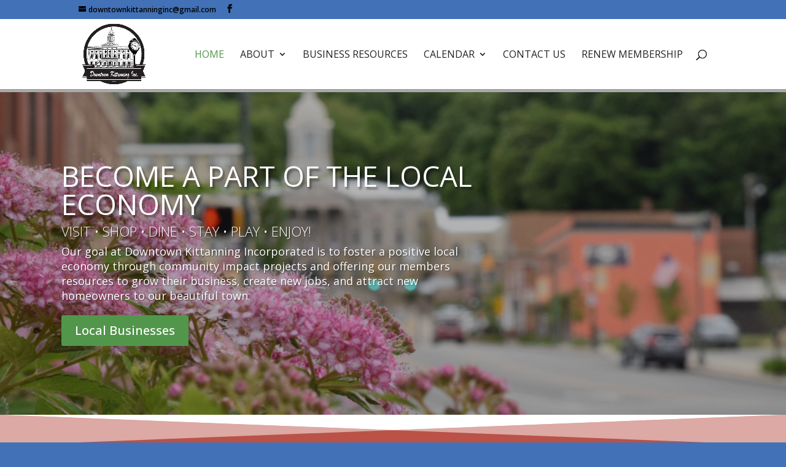

--- FILE ---
content_type: text/html; charset=utf-8
request_url: https://www.google.com/maps/d/embed?mid=1t5IT614qp-2V6sdrYD3vEK3tFZf3GDs&ehbc=2E312F
body_size: 15557
content:
<!DOCTYPE html><html itemscope itemtype="http://schema.org/WebSite"><head><script nonce="Ts4ambcTDQmXN5h0_t40mQ">window['ppConfig'] = {productName: '06194a8f37177242d55a18e38c5a91c6', deleteIsEnforced:  false , sealIsEnforced:  false , heartbeatRate:  0.5 , periodicReportingRateMillis:  60000.0 , disableAllReporting:  false };(function(){'use strict';function k(a){var b=0;return function(){return b<a.length?{done:!1,value:a[b++]}:{done:!0}}}function l(a){var b=typeof Symbol!="undefined"&&Symbol.iterator&&a[Symbol.iterator];if(b)return b.call(a);if(typeof a.length=="number")return{next:k(a)};throw Error(String(a)+" is not an iterable or ArrayLike");}var m=typeof Object.defineProperties=="function"?Object.defineProperty:function(a,b,c){if(a==Array.prototype||a==Object.prototype)return a;a[b]=c.value;return a};
function n(a){a=["object"==typeof globalThis&&globalThis,a,"object"==typeof window&&window,"object"==typeof self&&self,"object"==typeof global&&global];for(var b=0;b<a.length;++b){var c=a[b];if(c&&c.Math==Math)return c}throw Error("Cannot find global object");}var p=n(this);function q(a,b){if(b)a:{var c=p;a=a.split(".");for(var d=0;d<a.length-1;d++){var e=a[d];if(!(e in c))break a;c=c[e]}a=a[a.length-1];d=c[a];b=b(d);b!=d&&b!=null&&m(c,a,{configurable:!0,writable:!0,value:b})}}
q("Object.is",function(a){return a?a:function(b,c){return b===c?b!==0||1/b===1/c:b!==b&&c!==c}});q("Array.prototype.includes",function(a){return a?a:function(b,c){var d=this;d instanceof String&&(d=String(d));var e=d.length;c=c||0;for(c<0&&(c=Math.max(c+e,0));c<e;c++){var f=d[c];if(f===b||Object.is(f,b))return!0}return!1}});
q("String.prototype.includes",function(a){return a?a:function(b,c){if(this==null)throw new TypeError("The 'this' value for String.prototype.includes must not be null or undefined");if(b instanceof RegExp)throw new TypeError("First argument to String.prototype.includes must not be a regular expression");return this.indexOf(b,c||0)!==-1}});function r(a,b,c){a("https://csp.withgoogle.com/csp/proto/"+encodeURIComponent(b),JSON.stringify(c))}function t(){var a;if((a=window.ppConfig)==null?0:a.disableAllReporting)return function(){};var b,c,d,e;return(e=(b=window)==null?void 0:(c=b.navigator)==null?void 0:(d=c.sendBeacon)==null?void 0:d.bind(navigator))!=null?e:u}function u(a,b){var c=new XMLHttpRequest;c.open("POST",a);c.send(b)}
function v(){var a=(w=Object.prototype)==null?void 0:w.__lookupGetter__("__proto__"),b=x,c=y;return function(){var d=a.call(this),e,f,g,h;r(c,b,{type:"ACCESS_GET",origin:(f=window.location.origin)!=null?f:"unknown",report:{className:(g=d==null?void 0:(e=d.constructor)==null?void 0:e.name)!=null?g:"unknown",stackTrace:(h=Error().stack)!=null?h:"unknown"}});return d}}
function z(){var a=(A=Object.prototype)==null?void 0:A.__lookupSetter__("__proto__"),b=x,c=y;return function(d){d=a.call(this,d);var e,f,g,h;r(c,b,{type:"ACCESS_SET",origin:(f=window.location.origin)!=null?f:"unknown",report:{className:(g=d==null?void 0:(e=d.constructor)==null?void 0:e.name)!=null?g:"unknown",stackTrace:(h=Error().stack)!=null?h:"unknown"}});return d}}function B(a,b){C(a.productName,b);setInterval(function(){C(a.productName,b)},a.periodicReportingRateMillis)}
var D="constructor __defineGetter__ __defineSetter__ hasOwnProperty __lookupGetter__ __lookupSetter__ isPrototypeOf propertyIsEnumerable toString valueOf __proto__ toLocaleString x_ngfn_x".split(" "),E=D.concat,F=navigator.userAgent.match(/Firefox\/([0-9]+)\./),G=(!F||F.length<2?0:Number(F[1])<75)?["toSource"]:[],H;if(G instanceof Array)H=G;else{for(var I=l(G),J,K=[];!(J=I.next()).done;)K.push(J.value);H=K}var L=E.call(D,H),M=[];
function C(a,b){for(var c=[],d=l(Object.getOwnPropertyNames(Object.prototype)),e=d.next();!e.done;e=d.next())e=e.value,L.includes(e)||M.includes(e)||c.push(e);e=Object.prototype;d=[];for(var f=0;f<c.length;f++){var g=c[f];d[f]={name:g,descriptor:Object.getOwnPropertyDescriptor(Object.prototype,g),type:typeof e[g]}}if(d.length!==0){c=l(d);for(e=c.next();!e.done;e=c.next())M.push(e.value.name);var h;r(b,a,{type:"SEAL",origin:(h=window.location.origin)!=null?h:"unknown",report:{blockers:d}})}};var N=Math.random(),O=t(),P=window.ppConfig;P&&(P.disableAllReporting||P.deleteIsEnforced&&P.sealIsEnforced||N<P.heartbeatRate&&r(O,P.productName,{origin:window.location.origin,type:"HEARTBEAT"}));var y=t(),Q=window.ppConfig;if(Q)if(Q.deleteIsEnforced)delete Object.prototype.__proto__;else if(!Q.disableAllReporting){var x=Q.productName;try{var w,A;Object.defineProperty(Object.prototype,"__proto__",{enumerable:!1,get:v(),set:z()})}catch(a){}}
(function(){var a=t(),b=window.ppConfig;b&&(b.sealIsEnforced?Object.seal(Object.prototype):b.disableAllReporting||(document.readyState!=="loading"?B(b,a):document.addEventListener("DOMContentLoaded",function(){B(b,a)})))})();}).call(this);
</script><title itemprop="name">Downtown Kittanning Inc. Member Map - Google My Maps</title><meta name="robots" content="noindex,nofollow"/><meta http-equiv="X-UA-Compatible" content="IE=edge,chrome=1"><meta name="viewport" content="initial-scale=1.0,minimum-scale=1.0,maximum-scale=1.0,user-scalable=0,width=device-width"/><meta name="description" itemprop="description" content="Support local business whenever you can and join us on our mission to make Kittanning and the surrounding area and even better place to work, live, and play. "/><meta itemprop="url" content="https://www.google.com/maps/d/viewer?mid=1t5IT614qp-2V6sdrYD3vEK3tFZf3GDs"/><meta itemprop="image" content="https://www.google.com/maps/d/thumbnail?mid=1t5IT614qp-2V6sdrYD3vEK3tFZf3GDs"/><meta property="og:type" content="website"/><meta property="og:title" content="Downtown Kittanning Inc. Member Map - Google My Maps"/><meta property="og:description" content="Support local business whenever you can and join us on our mission to make Kittanning and the surrounding area and even better place to work, live, and play. "/><meta property="og:url" content="https://www.google.com/maps/d/viewer?mid=1t5IT614qp-2V6sdrYD3vEK3tFZf3GDs"/><meta property="og:image" content="https://www.google.com/maps/d/thumbnail?mid=1t5IT614qp-2V6sdrYD3vEK3tFZf3GDs"/><meta property="og:site_name" content="Google My Maps"/><meta name="twitter:card" content="summary_large_image"/><meta name="twitter:title" content="Downtown Kittanning Inc. Member Map - Google My Maps"/><meta name="twitter:description" content="Support local business whenever you can and join us on our mission to make Kittanning and the surrounding area and even better place to work, live, and play. "/><meta name="twitter:image:src" content="https://www.google.com/maps/d/thumbnail?mid=1t5IT614qp-2V6sdrYD3vEK3tFZf3GDs"/><link rel="stylesheet" id="gmeviewer-styles" href="https://www.gstatic.com/mapspro/_/ss/k=mapspro.gmeviewer.ZPef100W6CI.L.W.O/am=AAAE/d=0/rs=ABjfnFU-qGe8BTkBR_LzMLwzNczeEtSkkw" nonce="Efa8mN-urHElC06xtN1qEw"><link rel="stylesheet" href="https://fonts.googleapis.com/css?family=Roboto:300,400,500,700" nonce="Efa8mN-urHElC06xtN1qEw"><link rel="shortcut icon" href="//www.gstatic.com/mapspro/images/favicon-001.ico"><link rel="canonical" href="https://www.google.com/mymaps/viewer?mid=1t5IT614qp-2V6sdrYD3vEK3tFZf3GDs&amp;hl=en_US"></head><body jscontroller="O1VPAb" jsaction="click:cOuCgd;"><div class="c4YZDc HzV7m-b7CEbf SfQLQb-QClCJf-giiMnc SfQLQb-dIxMhd-bN97Pc-b3rLgd"><div class="jQhVs-haAclf"><div class="jQhVs-uMX1Ee-My5Dr-purZT-uDEFge"><div class="jQhVs-uMX1Ee-My5Dr-purZT-uDEFge-bN97Pc"><div class="jQhVs-uMX1Ee-My5Dr-purZT-uDEFge-Bz112c"></div><div class="jQhVs-uMX1Ee-My5Dr-purZT-uDEFge-fmcmS-haAclf"><div class="jQhVs-uMX1Ee-My5Dr-purZT-uDEFge-fmcmS">Open full screen to view more</div></div></div></div></div><div class="i4ewOd-haAclf"><div class="i4ewOd-UzWXSb" id="map-canvas"></div></div><div class="X3SwIb-haAclf NBDE7b-oxvKad"><div class="X3SwIb-i8xkGf"></div></div><div class="Te60Vd-ZMv3u dIxMhd-bN97Pc-b3rLgd"><div class="dIxMhd-bN97Pc-Tswv1b-Bz112c"></div><div class="dIxMhd-bN97Pc-b3rLgd-fmcmS">This map was created by a user. <a href="//support.google.com/mymaps/answer/3024454?hl=en&amp;amp;ref_topic=3188329" target="_blank">Learn how to create your own.</a></div><div class="dIxMhd-bN97Pc-b3rLgd-TvD9Pc" title="Close"></div></div><script nonce="Ts4ambcTDQmXN5h0_t40mQ">
  function _DumpException(e) {
    if (window.console) {
      window.console.error(e.stack);
    }
  }
  var _pageData = "[[1,null,null,null,null,null,null,null,null,null,\"at\",\"\",\"\",1769908641335,\"\",\"en_US\",false,[],\"https://www.google.com/maps/d/viewer?mid\\u003d1t5IT614qp-2V6sdrYD3vEK3tFZf3GDs\",\"https://www.google.com/maps/d/embed?mid\\u003d1t5IT614qp-2V6sdrYD3vEK3tFZf3GDs\\u0026ehbc\\u003d2E312F\",\"https://www.google.com/maps/d/edit?mid\\u003d1t5IT614qp-2V6sdrYD3vEK3tFZf3GDs\",\"https://www.google.com/maps/d/thumbnail?mid\\u003d1t5IT614qp-2V6sdrYD3vEK3tFZf3GDs\",null,null,true,\"https://www.google.com/maps/d/print?mid\\u003d1t5IT614qp-2V6sdrYD3vEK3tFZf3GDs\",\"https://www.google.com/maps/d/pdf?mid\\u003d1t5IT614qp-2V6sdrYD3vEK3tFZf3GDs\",\"https://www.google.com/maps/d/viewer?mid\\u003d1t5IT614qp-2V6sdrYD3vEK3tFZf3GDs\",null,false,\"/maps/d\",\"maps/sharing\",\"//www.google.com/intl/en_US/help/terms_maps.html\",true,\"https://docs.google.com/picker\",null,false,null,[[[\"//www.gstatic.com/mapspro/images/google-my-maps-logo-regular-001.png\",143,25],[\"//www.gstatic.com/mapspro/images/google-my-maps-logo-regular-2x-001.png\",286,50]],[[\"//www.gstatic.com/mapspro/images/google-my-maps-logo-small-001.png\",113,20],[\"//www.gstatic.com/mapspro/images/google-my-maps-logo-small-2x-001.png\",226,40]]],1,\"https://www.gstatic.com/mapspro/_/js/k\\u003dmapspro.gmeviewer.en_US.knJKv4m5-eY.O/am\\u003dAAAE/d\\u003d0/rs\\u003dABjfnFWJ7eYXBrZ1WlLyBY6MwF9-imcrgg/m\\u003dgmeviewer_base\",null,null,true,null,\"US\",null,null,null,null,null,null,true],[\"mf.map\",\"1t5IT614qp-2V6sdrYD3vEK3tFZf3GDs\",\"Downtown Kittanning Inc. Member Map\",null,[-79.848221,40.837485099999995,-79.2880117,40.6427214],[-79.848221,40.837485099999995,-79.2880117,40.6427214],[[null,\"yw08vh1k4eU\",\"Current Member List\",\"\",[[[\"https://mt.googleapis.com/vt/icon/name\\u003dicons/onion/SHARED-mymaps-pin-container-bg_4x.png,icons/onion/SHARED-mymaps-pin-container_4x.png,icons/onion/1899-blank-shape_pin_4x.png\\u0026highlight\\u003dff000000,7CB342\\u0026scale\\u003d2.0\"],null,2,null,null,null,[[[],null,1,1,[[null,[40.814200299999996,-79.519205]],\"0\",null,\"yw08vh1k4eU\",[40.814200299999996,-79.519205],[0,-128],\"53376BA04E000001\"],[[\"Yamato Sushi Restaurant\"]]],[[],null,1,1,[[null,[40.6533768,-79.2880117]],\"0\",null,\"yw08vh1k4eU\",[40.6533768,-79.2880117],[0,-128],\"53376BA04E000002\"],[[\"Walker \\u0026 Walker Equipment, LLC\"]]],[[],null,1,1,[[null,[40.8163845,-79.5185267]],\"0\",null,\"yw08vh1k4eU\",[40.8163845,-79.5185267],[0,-128],\"53376BA04E000003\"],[[\"Voller Dentistry\"]]],[[],null,1,1,[[null,[40.8130441,-79.5201539]],\"0\",null,\"yw08vh1k4eU\",[40.8130441,-79.5201539],[0,-128],\"53376BA04E000004\"],[[\"Vocelli Pizza\"]]],[[],null,1,1,[[null,[40.749797,-79.8144296]],\"0\",null,\"yw08vh1k4eU\",[40.749797,-79.8144296],[0,-128],\"53376BA04E000005\"],[[\"Viterium LLC\"]]],[[],null,1,1,[[null,[40.817219,-79.520422]],\"0\",null,\"yw08vh1k4eU\",[40.817219,-79.520422],[0,-128],\"53376BA04E000006\"],[[\"Trek Development\"]]],[[],null,1,1,[[null,[40.8151826,-79.51926449999999]],\"0\",null,\"yw08vh1k4eU\",[40.8151826,-79.51926449999999],[0,-128],\"53376BA04E000007\"],[[\"The Vape Lab\"]]],[[],null,1,1,[[null,[40.7512403,-79.53877349999999]],\"0\",null,\"yw08vh1k4eU\",[40.7512403,-79.53877349999999],[0,-128],\"53376BA04E000008\"],[[\"Studecakers\"]]],[[],null,1,1,[[null,[40.8132866,-79.5200418]],\"0\",null,\"yw08vh1k4eU\",[40.8132866,-79.5200418],[0,-128],\"53376BA04E000009\"],[[\"Subway\"]]],[[],null,1,1,[[null,[40.8141943,-79.5178952]],\"0\",null,\"yw08vh1k4eU\",[40.8141943,-79.5178952],[0,-128],\"53376BA04E00000A\"],[[\"The Building\"]]],[[],null,1,1,[[null,[40.820059199999996,-79.51222539999999]],\"0\",null,\"yw08vh1k4eU\",[40.820059199999996,-79.51222539999999],[0,-128],\"53376BA04E00000B\"],[[\"The Clean Team\"]]],[[],null,1,1,[[null,[40.805729,-79.479642]],\"0\",null,\"yw08vh1k4eU\",[40.805729,-79.479642],[0,-128],\"53376BA04E00000C\"],[[\"The Purple Pinkie Nail Salon\"]]],[[],null,1,1,[[null,[40.805682,-79.54911799999999]],\"0\",null,\"yw08vh1k4eU\",[40.805682,-79.54911799999999],[0,-128],\"53376BA04E00000D\"],[[\"State Farm - Zachary Mortimer\"]]],[[],null,1,1,[[null,[40.8151274,-79.51908879999999]],\"0\",null,\"yw08vh1k4eU\",[40.8151274,-79.51908879999999],[0,-128],\"53376BA04E00000E\"],[[\"State Farm - Andrew Laddusaw\"]]],[[],null,1,1,[[null,[40.814153,-79.520504]],\"0\",null,\"yw08vh1k4eU\",[40.814153,-79.520504],[0,-128],\"53376BA04E00000F\"],[[\"St. Vincent DePaul Thrift Store\"]]],[[],null,1,1,[[null,[40.8155053,-79.51969729999999]],\"0\",null,\"yw08vh1k4eU\",[40.8155053,-79.51969729999999],[0,-128],\"53376BA04E000010\"],[[\"Sprankle\u0027s Neighborhood Market\"]]],[[],null,1,1,[[null,[40.8134997,-79.52022529999999]],\"0\",null,\"yw08vh1k4eU\",[40.8134997,-79.52022529999999],[0,-128],\"53376BA04E000011\"],[[\"Speedy Furniture of Kittanning\"]]],[[],null,1,1,[[null,[40.815117699999995,-79.51855619999999]],\"0\",null,\"yw08vh1k4eU\",[40.815117699999995,-79.51855619999999],[0,-128],\"53376BA04E000012\"],[[\"Rosebud Mining Company\"]]],[[],null,1,1,[[null,[40.8068232,-79.530636]],\"0\",null,\"yw08vh1k4eU\",[40.8068232,-79.530636],[0,-128],\"53376BA04E000013\"],[[\"S\\u0026T Bank\"]]],[[],null,1,1,[[null,[40.81377,-79.519888]],\"0\",null,\"yw08vh1k4eU\",[40.81377,-79.519888],[0,-128],\"53376BA04E000014\"],[[\"Sassy Soul Boutique\"]]],[[],null,1,1,[[null,[40.8099504,-79.5168048]],\"0\",null,\"yw08vh1k4eU\",[40.8099504,-79.5168048],[0,-128],\"53376BA04E000015\"],[[\"Sheetz #114\"]]],[[],null,1,1,[[null,[40.8019689,-79.4861653]],\"0\",null,\"yw08vh1k4eU\",[40.8019689,-79.4861653],[0,-128],\"53376BA04E000016\"],[[\"Sheetz #445\"]]],[[],null,1,1,[[null,[40.813866999999995,-79.5198329]],\"0\",null,\"yw08vh1k4eU\",[40.813866999999995,-79.5198329],[0,-128],\"53376BA04E000017\"],[[\"Smail\u0027s Custom Drum Shop\"]]],[[],null,1,1,[[null,[40.813527099999995,-79.5168599]],\"0\",null,\"yw08vh1k4eU\",[40.813527099999995,-79.5168599],[0,-128],\"53376BA04E000018\"],[[\"Snyder-Crissman Funeral Home, Inc.\"]]],[[],null,1,1,[[null,[40.7224189,-79.848221]],\"0\",null,\"yw08vh1k4eU\",[40.7224189,-79.848221],[0,-128],\"53376BA04E000019\"],[[\"Speckled Hen Chocolate Company\"]]],[[],null,1,1,[[null,[40.7722865,-79.5297673]],\"0\",null,\"yw08vh1k4eU\",[40.7722865,-79.5297673],[0,-128],\"53376BA04E00001A\"],[[\"Rollin\u0027 Up\"]]],[[],null,1,1,[[null,[40.814499999999995,-79.54446]],\"0\",null,\"yw08vh1k4eU\",[40.814499999999995,-79.54446],[0,-128],\"53376BA04E00001B\"],[[\"Cricket Wireless\"]]],[[],null,1,1,[[null,[40.8273613,-79.5286117]],\"0\",null,\"yw08vh1k4eU\",[40.8273613,-79.5286117],[0,-128],\"53376BA04E00001C\"],[[\"Richard G Snyder YMCA\"]]],[[],null,1,1,[[null,[40.6781806,-79.6764903]],\"0\",null,\"yw08vh1k4eU\",[40.6781806,-79.6764903],[0,-128],\"53376BA04E00001D\"],[[\"Reagan\u0027s Journey\"]]],[[],null,1,1,[[null,[40.770755199999996,-79.5293765]],\"0\",null,\"yw08vh1k4eU\",[40.770755199999996,-79.5293765],[0,-128],\"53376BA04E00001E\"],[[\"Rae of Color Salon\"]]],[[],null,1,1,[[null,[40.812356,-79.54907159999999]],\"0\",null,\"yw08vh1k4eU\",[40.812356,-79.54907159999999],[0,-128],\"53376BA04F00001F\"],[[\"Rachel\u0027s Roadhouse\"]]],[[],null,1,1,[[null,[40.813829999999996,-79.5201222]],\"0\",null,\"yw08vh1k4eU\",[40.813829999999996,-79.5201222],[0,-128],\"53376BA04F000020\"],[[\"Rabbit Hole Collective\"]]],[[],null,1,1,[[null,[40.8136887,-79.5199398]],\"0\",null,\"yw08vh1k4eU\",[40.8136887,-79.5199398],[0,-128],\"53376BA04F000021\"],[[\"MK Bridal\"]]],[[],null,1,1,[[null,[40.805501199999995,-79.5290776]],\"0\",null,\"yw08vh1k4eU\",[40.805501199999995,-79.5290776],[0,-128],\"53376BA04F000022\"],[[\"Morcor LTD\"]]],[[],null,1,1,[[null,[40.8166218,-79.52240719999999]],\"0\",null,\"yw08vh1k4eU\",[40.8166218,-79.52240719999999],[0,-128],\"53376BA04F000023\"],[[\"Nemchek Heating and Cooling LLC\"]]],[[],null,1,1,[[null,[40.8143296,-79.51880349999999]],\"0\",null,\"yw08vh1k4eU\",[40.8143296,-79.51880349999999],[0,-128],\"53376BA04F000024\"],[[\"NexTier Bank\"]]],[[],null,1,1,[[null,[40.8123959,-79.5495289]],\"0\",null,\"yw08vh1k4eU\",[40.8123959,-79.5495289],[0,-128],\"53376BA04F000025\"],[[\"Northwest Savings Bank\"]]],[[],null,1,1,[[null,[40.8129679,-79.5429054]],\"0\",null,\"yw08vh1k4eU\",[40.8129679,-79.5429054],[0,-128],\"53376BA04F000026\"],[[\"Pizza Hut\"]]],[[],null,1,1,[[null,[40.8075944,-79.49538609999999]],\"0\",null,\"yw08vh1k4eU\",[40.8075944,-79.49538609999999],[0,-128],\"53376BA04F000027\"],[[\"Plaza Electric Inc.\"]]],[[],null,1,1,[[null,[40.820682700000006,-79.519847]],\"0\",null,\"yw08vh1k4eU\",[40.820682700000006,-79.519847],[0,-128],\"53376BA04F000028\"],[[\"Progressive Workshop of Armstrong County, Inc.\"]]],[[],null,1,1,[[null,[40.8150542,-79.5203166]],\"0\",null,\"yw08vh1k4eU\",[40.8150542,-79.5203166],[0,-128],\"53376BA04F000029\"],[[\"Millers Hoagies\"]]],[[],null,1,1,[[null,[40.811729199999995,-79.5175405]],\"0\",null,\"yw08vh1k4eU\",[40.811729199999995,-79.5175405],[0,-128],\"53376BA04F00002A\"],[[\"MaD Designs \\u0026 Co. LLC.\"]]],[[],null,1,1,[[null,[40.8221231,-79.52337109999999]],\"0\",null,\"yw08vh1k4eU\",[40.8221231,-79.52337109999999],[0,-128],\"53376BA04F00002B\"],[[\"Living Water Church\"]]],[[],null,1,1,[[null,[40.814094999999995,-79.519423]],\"0\",null,\"yw08vh1k4eU\",[40.814094999999995,-79.519423],[0,-128],\"53376BA04F00002C\"],[[\"Klingensmith\u0027s Drug Store\"]]],[[],null,1,1,[[null,[40.812374999999996,-79.518441]],\"0\",null,\"yw08vh1k4eU\",[40.812374999999996,-79.518441],[0,-128],\"53376BA04F00002D\"],[[\"Kittanning Salvation Army\"]]],[[],null,1,1,[[null,[40.816737599999996,-79.5218412]],\"0\",null,\"yw08vh1k4eU\",[40.816737599999996,-79.5218412],[0,-128],\"53376BA04F00002E\"],[[\"Kittanning Public Library\"]]],[[],null,1,1,[[null,[40.814941999999995,-79.51902199999999]],\"0\",null,\"yw08vh1k4eU\",[40.814941999999995,-79.51902199999999],[0,-128],\"53376BA04F00002F\"],[[\"Kittanning News\"]]],[[],null,1,1,[[null,[40.813651199999995,-79.520041]],\"0\",null,\"yw08vh1k4eU\",[40.813651199999995,-79.520041],[0,-128],\"53376BA04F000030\"],[[\"Kittanning Beauty Academy\"]]],[[],null,1,1,[[null,[40.811729199999995,-79.5175405]],\"0\",null,\"yw08vh1k4eU\",[40.811729199999995,-79.5175405],[0,-128],\"53376BA04F000031\"],[[\"Kalico+three\"]]],[[],null,1,1,[[null,[40.6427214,-79.48545109999999]],\"0\",null,\"yw08vh1k4eU\",[40.6427214,-79.48545109999999],[0,-128],\"53376BA04F000032\"],[[\"JPoolJewelry\"]]],[[],null,1,1,[[null,[40.814533399999995,-79.5196479]],\"0\",null,\"yw08vh1k4eU\",[40.814533399999995,-79.5196479],[0,-128],\"53376BA04F000033\"],[[\"Jordan\u0027s Paint \\u0026 Glass, Inc.\"]]],[[],null,1,1,[[null,[40.8259623,-79.524943]],\"0\",null,\"yw08vh1k4eU\",[40.8259623,-79.524943],[0,-128],\"53376BA04F000034\"],[[\"John T. Crawford Camp 43, Sons of Union Veterans of the Civil War\"]]],[[],null,1,1,[[null,[40.8140182,-79.51973579999999]],\"0\",null,\"yw08vh1k4eU\",[40.8140182,-79.51973579999999],[0,-128],\"53376BA04F000035\"],[[\"Ispirare Coffee, Inc.\"]]],[[],null,1,1,[[null,[40.8183109,-79.519779]],\"0\",null,\"yw08vh1k4eU\",[40.8183109,-79.519779],[0,-128],\"53376BA04F000036\"],[[\"Hot Spot Hotel \\u0026 Lounge\"]]],[[],null,1,1,[[null,[40.8166436,-79.4936326]],\"0\",null,\"yw08vh1k4eU\",[40.8166436,-79.4936326],[0,-128],\"53376BA04F000037\"],[[\"Hearth Heating Alternatives LLC\"]]],[[],null,1,1,[[null,[40.7823723,-79.5223195]],\"0\",null,\"yw08vh1k4eU\",[40.7823723,-79.5223195],[0,-128],\"53376BA04F000038\"],[[\"Head to Toe\"]]],[[],null,1,1,[[null,[40.8144104,-79.52023070000001]],\"0\",null,\"yw08vh1k4eU\",[40.8144104,-79.52023070000001],[0,-128],\"53376BA04F000039\"],[[\"Havin\u0027s Second Chance Shop\"]]],[[],null,1,1,[[null,[40.7678308,-79.5898852]],\"0\",null,\"yw08vh1k4eU\",[40.7678308,-79.5898852],[0,-128],\"53376BA04F00003A\"],[[\"Giddy Goat Soap Co.\"]]],[[],null,1,1,[[null,[40.8090468,-79.51699579999999]],\"0\",null,\"yw08vh1k4eU\",[40.8090468,-79.51699579999999],[0,-128],\"53376BA04F00003B\"],[[\"Good Tire Service\"]]],[[],null,1,1,[[null,[40.8155497,-79.5216039]],\"0\",null,\"yw08vh1k4eU\",[40.8155497,-79.5216039],[0,-128],\"53376BA04F00003C\"],[[\"Gregory W. Swank, Esq.\"]]],[[],null,1,1,[[null,[40.8160464,-79.5205821]],\"0\",null,\"yw08vh1k4eU\",[40.8160464,-79.5205821],[0,-128],\"53376BA04F00003D\"],[[\"Foundation Chiropractic PLLC\"]]],[[],null,1,1,[[null,[40.8109374,-79.5175932]],\"0\",null,\"yw08vh1k4eU\",[40.8109374,-79.5175932],[0,-128],\"53376BA04F00003E\"],[[\"Flowers on Mulberry\"]]],[[],null,1,1,[[null,[40.814734,-79.51906699999999]],\"0\",null,\"yw08vh1k4eU\",[40.814734,-79.51906699999999],[0,-128],\"53376BA04F00003F\"],[[\"First National Bank\"]]],[[],null,1,1,[[null,[40.8198787,-79.5209888]],\"0\",null,\"yw08vh1k4eU\",[40.8198787,-79.5209888],[0,-128],\"53376BA04F000040\"],[[\"First Impression Landscape LLC\"]]],[[],null,1,1,[[null,[40.7990401,-79.4759035]],\"0\",null,\"yw08vh1k4eU\",[40.7990401,-79.4759035],[0,-128],\"53376BA04F000041\"],[[\"First Church of God\"]]],[[],null,1,1,[[null,[40.8151635,-79.51658139999999]],\"0\",null,\"yw08vh1k4eU\",[40.8151635,-79.51658139999999],[0,-128],\"53376BA04F000042\"],[[\"Experience Armstrong Inc.\"]]],[[],null,1,1,[[null,[40.807862199999995,-79.52969600000002]],\"0\",null,\"yw08vh1k4eU\",[40.807862199999995,-79.52969600000002],[0,-128],\"53376BA04F000043\"],[[\"IMA ESS Insurance\"]]],[[],null,1,1,[[null,[40.813500999999995,-79.5186276]],\"0\",null,\"yw08vh1k4eU\",[40.813500999999995,-79.5186276],[0,-128],\"53376BA04F000044\"],[[\"Cryptid Ink\"]]],[[],null,1,1,[[null,[40.814081,-79.515802]],\"0\",null,\"yw08vh1k4eU\",[40.814081,-79.515802],[0,-128],\"53376BA04F000045\"],[[\"Crystal\u0027s Cafe\"]]],[[],null,1,1,[[null,[40.8108083,-79.5168632]],\"0\",null,\"yw08vh1k4eU\",[40.8108083,-79.5168632],[0,-128],\"53376BA04F000046\"],[[\"Dellantina\u0027s Eatery\"]]],[[],null,1,1,[[null,[40.8255608,-79.5435074]],\"0\",null,\"yw08vh1k4eU\",[40.8255608,-79.5435074],[0,-128],\"53376BA04F000047\"],[[\"Donna Weckerly Photography\"]]],[[],null,1,1,[[null,[40.814200299999996,-79.519205]],\"0\",null,\"yw08vh1k4eU\",[40.814200299999996,-79.519205],[0,-128],\"53376BA04F000048\"],[[\"Downtown Kittanning Central Market\"]]],[[],null,1,1,[[null,[40.8108192,-79.51774019999999]],\"0\",null,\"yw08vh1k4eU\",[40.8108192,-79.51774019999999],[0,-128],\"53376BA04F000049\"],[[\"Dunkin Donuts\"]]],[[],null,1,1,[[null,[40.8136879,-79.5190478]],\"0\",null,\"yw08vh1k4eU\",[40.8136879,-79.5190478],[0,-128],\"53376BA04F00004A\"],[[\"Earthbound Apothecary\"]]],[[],null,1,1,[[null,[40.816453,-79.5219893]],\"0\",null,\"yw08vh1k4eU\",[40.816453,-79.5219893],[0,-128],\"53376BA04F00004B\"],[[\"Emma Craven Photography\"]]],[[],null,1,1,[[null,[40.815359799999996,-79.517454]],\"0\",null,\"yw08vh1k4eU\",[40.815359799999996,-79.517454],[0,-128],\"53376BA04F00004C\"],[[\"County Seat Restaurant \\u0026 Lounge\"]]],[[],null,1,1,[[null,[40.814556499999995,-79.5184877]],\"0\",null,\"yw08vh1k4eU\",[40.814556499999995,-79.5184877],[0,-128],\"53376BA04F00004D\"],[[\"Citizens Bank\"]]],[[],null,1,1,[[null,[40.8130617,-79.5183119]],\"0\",null,\"yw08vh1k4eU\",[40.8130617,-79.5183119],[0,-128],\"53376BA04F00004E\"],[[\"Bugsy\u0027s Pizza\"]]],[[],null,1,1,[[null,[40.8118452,-79.5175665]],\"0\",null,\"yw08vh1k4eU\",[40.8118452,-79.5175665],[0,-128],\"53376BA04F00004F\"],[[\"BS Outfitters\"]]],[[],null,1,1,[[null,[40.8073686,-79.5151789]],\"0\",null,\"yw08vh1k4eU\",[40.8073686,-79.5151789],[0,-128],\"53376BA04F000050\"],[[\"Bradigan\u0027s Inc.\"]]],[[],null,1,1,[[null,[40.8122386,-79.5153938]],\"0\",null,\"yw08vh1k4eU\",[40.8122386,-79.5153938],[0,-128],\"53376BA04F000051\"],[[\"Borough of Kittanning\"]]],[[],null,1,1,[[null,[40.7867952,-79.4522216]],\"0\",null,\"yw08vh1k4eU\",[40.7867952,-79.4522216],[0,-128],\"53376BA04F000052\"],[[\"Biggz BBQ\"]]],[[],null,1,1,[[null,[40.816453,-79.5219893]],\"0\",null,\"yw08vh1k4eU\",[40.816453,-79.5219893],[0,-128],\"53376BA04F000053\"],[[\"American Cancer Society\"]]],[[],null,1,1,[[null,[40.8129831,-79.51906009999999]],\"0\",null,\"yw08vh1k4eU\",[40.8129831,-79.51906009999999],[0,-128],\"53376BA04F000054\"],[[\"Armstrong Beer Dist. Co.\"]]],[[],null,1,1,[[null,[40.8159947,-79.5182406]],\"0\",null,\"yw08vh1k4eU\",[40.8159947,-79.5182406],[0,-128],\"53376BA04F000055\"],[[\"Armstrong Electric\"]]],[[],null,1,1,[[null,[40.813961899999995,-79.5191766]],\"0\",null,\"yw08vh1k4eU\",[40.813961899999995,-79.5191766],[0,-128],\"53376BA04F000056\"],[[\"Armstrong Habitat for Humanity\"]]],[[],null,1,1,[[null,[40.814735,-79.518226]],\"0\",null,\"yw08vh1k4eU\",[40.814735,-79.518226],[0,-128],\"53376BA04F000057\"],[[\"Armstrong Wealth Management\"]]],[[],null,1,1,[[null,[40.8149637,-79.51883839999999]],\"0\",null,\"yw08vh1k4eU\",[40.8149637,-79.51883839999999],[0,-128],\"53376BA04F000058\"],[[\"Bennett\u0027s Ladies N\u0027 Gents Barber Shop\"]]],[[],null,1,1,[[null,[40.813769099999995,-79.51961279999999]],\"0\",null,\"yw08vh1k4eU\",[40.813769099999995,-79.51961279999999],[0,-128],\"53376BA04F000059\"],[[\"Big Dogs\"]]],[[],null,1,1,[[null,[40.837485099999995,-79.4230267]],\"0\",null,\"yw08vh1k4eU\",[40.837485099999995,-79.4230267],[0,-128],\"53376BA04F00005A\"],[[\"Big Whiff Candle Co.\"]]],[[],null,1,1,[[null,[40.813364299999996,-79.52042039999999]],\"0\",null,\"yw08vh1k4eU\",[40.813364299999996,-79.52042039999999],[0,-128],\"53376BA04F00005B\"],[[\"Allegheny Real Estate Services, Inc.\"]]],[[],null,1,1,[[null,[40.808588799999995,-79.5616828]],\"0\",null,\"yw08vh1k4eU\",[40.808588799999995,-79.5616828],[0,-128],\"53376BA04F00005C\"],[[\"ACMH Hospital\"]]],[[],null,1,1,[[null,[40.8151274,-79.51908879999999]],\"0\",null,\"yw08vh1k4eU\",[40.8151274,-79.51908879999999],[0,-128],\"53376BA04F00005D\"],[[\"A State of Becoming Consulting\"]]],[[],null,1,1,[[null,[40.8116992,-79.5183297]],\"0\",null,\"yw08vh1k4eU\",[40.8116992,-79.5183297],[0,-128],\"53376BA04F00005E\"],[[\"A Mano Eatery\"]]],[[],null,1,1,[[null,[40.813977699999995,-79.5205431]],\"0\",null,\"yw08vh1k4eU\",[40.813977699999995,-79.5205431],[0,-128],\"53376BA04F00005F\"],[[\"700 Shop\"]]],[[],null,1,1,[[null,[40.8128561,-79.5188472]],\"0\",null,\"yw08vh1k4eU\",[40.8128561,-79.5188472],[0,-128],\"53376BA04F000060\"],[[\"2Krew Security \\u0026 Surveillance\"]]],[[],null,1,1,[[null,[40.814941999999995,-79.51902199999999]],\"0\",null,\"yw08vh1k4eU\",[40.814941999999995,-79.51902199999999],[0,-128],\"53376BA04F000061\"],[[\"13th Hour Tattoo and Piercing\"]]]]]],null,null,true,null,null,null,null,[[\"yw08vh1k4eU\",1,null,null,null,\"https://www.google.com/maps/d/kml?mid\\u003d1t5IT614qp-2V6sdrYD3vEK3tFZf3GDs\\u0026resourcekey\\u0026lid\\u003dyw08vh1k4eU\",null,null,null,null,null,2,null,[[[\"53376BA04E000001\",[[[40.814200299999996,-79.519205]]],null,null,0,[[\"business_name\",[\"Yamato Sushi Restaurant\"],1],null,null,[[\"address\",[\"212 Market Street\"],1],[\"city\",[\"Kittanning\"],1],[\"state\",[\"PA\"],1],[\"zip_code\",[\"16201\"],1],[\"phone\",[\"724-580-8686\"],1],[\"website\",[\"https://yamatosushitogo.com \"],1],[\"facebook\",[\"https://www.facebook.com/YamatoKittanning \"],1],[\"email\",[\"yamatokittanning@gmail.com\"],1],[\"listing_tags\",[\"Restaurants\"],1]]],null,0],[\"53376BA04E000002\",[[[40.6533768,-79.2880117]]],null,null,0,[[\"business_name\",[\"Walker \\u0026 Walker Equipment, LLC\"],1],null,null,[[\"address\",[\"75 Anthony Run Rd\"],1],[\"city\",[\"Indiana\"],1],[\"state\",[\"PA\"],1],[\"zip_code\",[\"15701\"],1],[\"phone\",[\"724-354-2552\"],1],[\"website\",[\"https://wandwequipment.com \"],1],[\"facebook\",[\"https://www.facebook.com/walkerwalkerindiana \"],1],[\"email\",[\"office-ind@wandwequipment.com\"],1],[\"listing_tags\",[\"Equipment Rental\"],1]]],null,1],[\"53376BA04E000003\",[[[40.8163845,-79.5185267]]],null,null,0,[[\"business_name\",[\"Voller Dentistry\"],1],null,null,[[\"address\",[\"135 N Grant Street\"],1],[\"city\",[\"Kittanning\"],1],[\"state\",[\"PA\"],1],[\"zip_code\",[\"16201\"],1],[\"phone\",[\"724-543-4948\"],1],[\"website\",[\"https://vollersmiles.com \"],1],[\"facebook\",[\"https://www.facebook.com/VollerDentistryKittanning \"],1],[\"email\",[\"dvoller@comcast.net\"],1],[\"business_contact\",[\"Ray Voller\"],1],[\"listing_tags\",[\"Medical/Dental\"],1]]],null,2],[\"53376BA04E000004\",[[[40.8130441,-79.5201539]]],null,null,0,[[\"business_name\",[\"Vocelli Pizza\"],1],null,null,[[\"address\",[\"112 S Water Street\"],1],[\"city\",[\"Kittanning\"],1],[\"state\",[\"PA\"],1],[\"zip_code\",[\"16201\"],1],[\"phone\",[\"724-548-1818\"],1],[\"website\",[\"https://www.vocellipizza.com \"],1],[\"facebook\",[\"https://www.facebook.com/profile.php?id\\u003d100069319256927 \"],1],[\"email\",[\"Kittanningvp@yahoo.com\"],1],[\"business_contact\",[\"Vic Colen\"],1],[\"listing_tags\",[\"Restaurants\"],1]]],null,3],[\"53376BA04E000005\",[[[40.749797,-79.8144296]]],null,null,0,[[\"business_name\",[\"Viterium LLC\"],1],null,null,[[\"address\",[\"PO Box 594\"],1],[\"city\",[\"Saxonburg\"],1],[\"state\",[\"PA\"],1],[\"zip_code\",[\"16056\"],1],[\"phone\",[\"724-200-7080\"],1],[\"website\",[\"https://viterium.net/ \"],1],[\"facebook\",[\"https://www.facebook.com/viterium \"],1],[\"email\",[\"info@viterium.net\"],1],[\"business_contact\",[\"Kyle C. Knapp\"],1],[\"listing_tags\",[\"Business Services;Information Technology\"],1]]],null,4],[\"53376BA04E000006\",[[[40.817219,-79.520422]]],null,null,0,[[\"business_name\",[\"Trek Development\"],1],null,null,[[\"address\",[\"240 N Mckean St\"],1],[\"city\",[\"Kittanning\"],1],[\"state\",[\"PA\"],1],[\"zip_code\",[\"16201\"],1],[\"phone\",[\"724-604-6050\"],1],[\"website\",[\"https://kittanningsenior.com \"],1],[\"email\",[\"jmiller@trekdevelopment.com\"],1],[\"listing_tags\",[\"Construction;Engineering\"],1]]],null,5],[\"53376BA04E000007\",[[[40.8151826,-79.51926449999999]]],null,null,0,[[\"business_name\",[\"The Vape Lab\"],1],null,null,[[\"address\",[\"127 North McKean St\"],1],[\"city\",[\"Kittanning\"],1],[\"state\",[\"PA\"],1],[\"zip_code\",[\"16201\"],1],[\"phone\",[\"724-919-8039\"],1],[\"facebook\",[\"https://www.facebook.com/thevapelabusa \"],1],[\"email\",[\"thevapelab16201@gmail.com\"],1],[\"listing_tags\",[\"Retail\"],1]]],null,6],[\"53376BA04E000008\",[[[40.7512403,-79.53877349999999]]],null,null,0,[[\"business_name\",[\"Studecakers\"],1],null,null,[[\"address\",[\"Ross Avenue\"],1],[\"city\",[\"Ford City\"],1],[\"state\",[\"PA\"],1],[\"zip_code\",[\"16226\"],1],[\"phone\",[\"724-664-4536\"],1],[\"facebook\",[\"https://www.facebook.com/StudeCakers \"],1],[\"email\",[\"studecakers@gmail.com\"],1],[\"business_contact\",[\"Amanda Dingey\"],1],[\"listing_tags\",[\"Food \\u0026 Beverage\"],1]]],null,7],[\"53376BA04E000009\",[[[40.8132866,-79.5200418]]],null,null,0,[[\"business_name\",[\"Subway\"],1],null,null,[[\"address\",[\"108 S Water St\"],1],[\"city\",[\"Kittanning\"],1],[\"state\",[\"PA\"],1],[\"zip_code\",[\"16201\"],1],[\"phone\",[\"814-275-7827\"],1],[\"website\",[\"https://www.subway.com \"],1],[\"email\",[\"supersubways9@gmail.com\"],1],[\"business_contact\",[\"Timothy Murray\"],1],[\"listing_tags\",[\"Restaurants\"],1]]],null,8],[\"53376BA04E00000A\",[[[40.8141943,-79.5178952]]],null,null,0,[[\"business_name\",[\"The Building\"],1],null,null,[[\"address\",[\"150 S McKean St\"],1],[\"city\",[\"Kittanning\"],1],[\"state\",[\"PA\"],1],[\"zip_code\",[\"16201\"],1],[\"phone\",[\"724-664.7518\"],1],[\"facebook\",[\"https://www.facebook.com/Thebuildinginkittanning \"],1],[\"email\",[\"thebuildingevents@gmail.com\"],1],[\"business_contact\",[\"Robin Lemmon \\u0026 Erica Bowser\"],1],[\"listing_tags\",[\"Artisan;Gift Shop;Retail\"],1]]],null,9],[\"53376BA04E00000B\",[[[40.820059199999996,-79.51222539999999]]],null,null,0,[[\"business_name\",[\"The Clean Team\"],1],null,null,[[\"address\",[\"135 5th St\"],1],[\"city\",[\"Kittanning\"],1],[\"state\",[\"PA\"],1],[\"zip_code\",[\"16201\"],1],[\"phone\",[\"724-786-8153\"],1],[\"website\",[\"https://thecleanteampa.com \"],1],[\"facebook\",[\"https://www.facebook.com/TheCleanTeam70 \"],1],[\"email\",[\"TheCleanTeam70@gmail.com\"],1],[\"business_contact\",[\"Kristina L Anthony\"],1],[\"listing_tags\",[\"Cleaning Services\"],1]]],null,10],[\"53376BA04E00000C\",[[[40.805729,-79.479642]]],null,null,0,[[\"business_name\",[\"The Purple Pinkie Nail Salon\"],1],null,null,[[\"address\",[\"101 Dudas Lane, Lower Level\"],1],[\"city\",[\"Kittanning\"],1],[\"state\",[\"PA\"],1],[\"zip_code\",[\"16201\"],1],[\"phone\",[\"724-763-7767\"],1],[\"website\",[\"https://www.thepurplepinkienailsalon.blogspot.com \"],1],[\"facebook\",[\"https://www.facebook.com/thepurplepinkie \"],1],[\"email\",[\"rskibuk@gmail.com\"],1],[\"business_contact\",[\"Rhonda Kibuk\"],1],[\"listing_tags\",[\"Beauty Salons\"],1]]],null,11],[\"53376BA04E00000D\",[[[40.805682,-79.54911799999999]]],null,null,0,[[\"business_name\",[\"State Farm - Zachary Mortimer\"],1],null,null,[[\"address\",[\"245 Butler Road\"],1],[\"city\",[\"Kittanning\"],1],[\"state\",[\"PA\"],1],[\"zip_code\",[\"16201\"],1],[\"phone\",[\"724-548-8180\"],1],[\"website\",[\"https://www.sfkittanning.com \"],1],[\"facebook\",[\"https://www.facebook.com/sfkittanning \"],1],[\"email\",[\"agent@sfkittanning.com\"],1],[\"business_contact\",[\"Zachary Mortimer\"],1],[\"listing_tags\",[\"Financial Services;Insurance\"],1]]],null,12],[\"53376BA04E00000E\",[[[40.8151274,-79.51908879999999]]],null,null,0,[[\"business_name\",[\"State Farm - Andrew Laddusaw\"],1],null,null,[[\"address\",[\"121 N McKean St\"],1],[\"city\",[\"Kittanning\"],1],[\"state\",[\"PA\"],1],[\"zip_code\",[\"16201\"],1],[\"phone\",[\"724-543-3276\"],1],[\"website\",[\"https://543farm.com \"],1],[\"facebook\",[\"https://www.facebook.com/andrewladdusawstatefarm/ \"],1],[\"email\",[\"andrew@543farm.com\"],1],[\"business_contact\",[\"Andrew Laddusaw\"],1],[\"listing_tags\",[\"Financial Services;Insurance\"],1]]],null,13],[\"53376BA04E00000F\",[[[40.814153,-79.520504]]],null,null,0,[[\"business_name\",[\"St. Vincent DePaul Thrift Store\"],1],null,null,[[\"address\",[\"121 Market Street\"],1],[\"city\",[\"Kittanning\"],1],[\"state\",[\"PA\"],1],[\"zip_code\",[\"16201\"],1],[\"phone\",[\"724-548-8845\"],1],[\"email\",[\"sandybauer2@icloud.com\"],1],[\"business_contact\",[\"Sandy Bauer\"],1],[\"listing_tags\",[\"Clothing;Non-Profit Organization;Retail\"],1]]],null,14],[\"53376BA04E000010\",[[[40.8155053,-79.51969729999999]]],null,null,0,[[\"business_name\",[\"Sprankle\u0027s Neighborhood Market\"],1],null,null,[[\"address\",[\"151 N McKean St\"],1],[\"city\",[\"Kittanning\"],1],[\"state\",[\"PA\"],1],[\"zip_code\",[\"16201\"],1],[\"phone\",[\"724-543-5111\"],1],[\"website\",[\"https://www.spranklesmarkets.com \"],1],[\"facebook\",[\"https://www.facebook.com/SpranklesMarkets \"],1],[\"email\",[\"ryansprankle@gmail.com\"],1],[\"business_contact\",[\"Ryan Sprankle\"],1],[\"listing_tags\",[\"Food \\u0026 Beverage;Grocery Store;Retail\"],1]]],null,15],[\"53376BA04E000011\",[[[40.8134997,-79.52022529999999]]],null,null,0,[[\"business_name\",[\"Speedy Furniture of Kittanning\"],1],null,null,[[\"address\",[\"110 Market Street\"],1],[\"city\",[\"Kittanning\"],1],[\"state\",[\"PA\"],1],[\"zip_code\",[\"16201\"],1],[\"phone\",[\"724-954-3232\"],1],[\"website\",[\"https://speedyfurniture.com \"],1],[\"facebook\",[\"https://www.facebook.com/SpeedyFurnitureKittanning \"],1],[\"email\",[\"contact.kittanning@speedyfurniture.com\"],1],[\"listing_tags\",[\"Furniture Store;Retail\"],1]]],null,16],[\"53376BA04E000012\",[[[40.815117699999995,-79.51855619999999]]],null,null,0,[[\"business_name\",[\"Rosebud Mining Company\"],1],null,null,[[\"address\",[\"301 Market Street\"],1],[\"city\",[\"Kittanning\"],1],[\"state\",[\"PA\"],1],[\"zip_code\",[\"16201\"],1],[\"phone\",[\"724-545-6222\"],1],[\"website\",[\"https://www.rosebudmining.com \"],1],[\"email\",[\"debbie.bowser@rosebudmining.com\"],1],[\"business_contact\",[\"Debbie Bowser\"],1],[\"listing_tags\",[\"Manufacturing\"],1]]],null,17],[\"53376BA04E000013\",[[[40.8068232,-79.530636]]],null,null,0,[[\"business_name\",[\"S\\u0026T Bank\"],1],null,null,[[\"address\",[\"227 Butler Rd\"],1],[\"city\",[\"Kittanning\"],1],[\"state\",[\"PA\"],1],[\"zip_code\",[\"16201\"],1],[\"phone\",[\"724 525 8638\"],1],[\"website\",[\"https://www.stbank.com \"],1],[\"facebook\",[\"https://www.facebook.com/OfficialSTBank \"],1],[\"email\",[\"amanda.sims@stbank.com\"],1],[\"business_contact\",[\"Amanda Sims - Branch Manager\"],1],[\"listing_tags\",[\"Banks\"],1]]],null,18],[\"53376BA04E000014\",[[[40.81377,-79.519888]]],null,null,0,[[\"business_name\",[\"Sassy Soul Boutique\"],1],null,null,[[\"address\",[\"130 Market St\"],1],[\"city\",[\"Kittanning\"],1],[\"state\",[\"PA\"],1],[\"zip_code\",[\"16201\"],1],[\"phone\",[\"724-793-7254\"],1],[\"website\",[\"https://sassy-soul-boutique-130.myshopify.com \"],1],[\"facebook\",[\"https://www.facebook.com/profile.php?id\\u003d100091752991528 \"],1],[\"email\",[\"sassy.soul.boutique@gmail.com\"],1],[\"business_contact\",[\"Michele Younkins\"],1],[\"listing_tags\",[\"Clothing;Retail\"],1]]],null,19],[\"53376BA04E000015\",[[[40.8099504,-79.5168048]]],null,null,0,[[\"business_name\",[\"Sheetz #114\"],1],null,null,[[\"address\",[\"100 Walnut St\"],1],[\"city\",[\"Kittanning\"],1],[\"state\",[\"PA\"],1],[\"zip_code\",[\"16201\"],1],[\"phone\",[\"724-548-8586\"],1],[\"website\",[\"https://orderz.sheetz.com/#/main/location/store/114 \"],1],[\"facebook\",[\"https://www.facebook.com/sheetz \"],1],[\"listing_tags\",[\"Food \\u0026 Beverage;Fuel\"],1]]],null,20],[\"53376BA04E000016\",[[[40.8019689,-79.4861653]]],null,null,0,[[\"business_name\",[\"Sheetz #445\"],1],null,null,[[\"address\",[\"13510 US-422\"],1],[\"city\",[\"Kittanning\"],1],[\"state\",[\"PA\"],1],[\"zip_code\",[\"16201\"],1],[\"phone\",[\"724-545-7570\"],1],[\"website\",[\"https://orderz.sheetz.com/#/main/location/store/445 \"],1],[\"facebook\",[\"https://www.facebook.com/sheetz \"],1],[\"listing_tags\",[\"Food \\u0026 Beverage;Fuel\"],1]]],null,21],[\"53376BA04E000017\",[[[40.813866999999995,-79.5198329]]],null,null,0,[[\"business_name\",[\"Smail\u0027s Custom Drum Shop\"],1],null,null,[[\"address\",[\"134 Market St\"],1],[\"city\",[\"Kittanning\"],1],[\"state\",[\"PA\"],1],[\"zip_code\",[\"16201\"],1],[\"phone\",[\"724-548-4725\"],1],[\"website\",[\"https://www.smailscustomdrumshop.com \"],1],[\"facebook\",[\"https://www.facebook.com/SmailsCustomDrumShop \"],1],[\"email\",[\"mike@smailscustomdrumshop.com\"],1],[\"business_contact\",[\"Mike\"],1],[\"listing_tags\",[\"Retail\"],1]]],null,22],[\"53376BA04E000018\",[[[40.813527099999995,-79.5168599]]],null,null,0,[[\"business_name\",[\"Snyder-Crissman Funeral Home, Inc.\"],1],null,null,[[\"address\",[\"200 S McKean Street\"],1],[\"city\",[\"Kittanning\"],1],[\"state\",[\"PA\"],1],[\"zip_code\",[\"16201\"],1],[\"phone\",[\"724-543-2503\"],1],[\"website\",[\"https://www.snydercrissman.com \"],1],[\"email\",[\"snydercrissman@comcast.net\"],1],[\"business_contact\",[\"Todd Crissman\"],1],[\"listing_tags\",[\"Funeral Home\"],1]]],null,23],[\"53376BA04E000019\",[[[40.7224189,-79.848221]]],null,null,0,[[\"business_name\",[\"Speckled Hen Chocolate Company\"],1],null,null,[[\"address\",[\"656 Saxonburg Blvd\"],1],[\"city\",[\"Saxonburg\"],1],[\"state\",[\"PA\"],1],[\"zip_code\",[\"16056\"],1],[\"phone\",[\"724-352-4040\"],1],[\"website\",[\"https://www.speckledhenchocolatecompany.com \"],1],[\"facebook\",[\"https://www.facebook.com/SpeckledHenChocolateCompany \"],1],[\"email\",[\"speckledhenchocolate@gmail.com\"],1],[\"business_contact\",[\"Valerie Cannon\"],1],[\"listing_tags\",[\"Food \\u0026 Beverage;Retail\"],1]]],null,24],[\"53376BA04E00001A\",[[[40.7722865,-79.5297673]]],null,null,0,[[\"business_name\",[\"Rollin\u0027 Up\"],1],null,null,[[\"city\",[\"Ford City\"],1],[\"state\",[\"PA\"],1],[\"zip_code\",[\"16201\"],1],[\"phone\",[\"724-525-3042\"],1],[\"facebook\",[\"https://www.facebook.com/rollinupicecream \"],1],[\"email\",[\"storm_1092@yahoo.com\"],1],[\"business_contact\",[\"Stormie George\"],1],[\"listing_tags\",[\"Food \\u0026 Beverage\"],1]]],null,25],[\"53376BA04E00001B\",[[[40.814499999999995,-79.54446]]],null,null,0,[[\"business_name\",[\"Cricket Wireless\"],1],null,null,[[\"address\",[\"7A Hilltop Plaza\"],1],[\"city\",[\"Kittanning\"],1],[\"state\",[\"PA\"],1],[\"zip_code\",[\"16201\"],1],[\"phone\",[\"724-919-8214\"],1],[\"website\",[\"https://www.cricketwireless.com/stores/ll/US/PA/Kittanning/7A-Hilltop-Plz \"],1],[\"facebook\",[\"https://www.facebook.com/profile.php?id\\u003d61552168947306 \"],1],[\"email\",[\"matthewnrockey@gmail.com\"],1],[\"business_contact\",[\"Matthew Rockey\"],1],[\"listing_tags\",[\"Communications\"],1]]],null,26],[\"53376BA04E00001C\",[[[40.8273613,-79.5286117]]],null,null,0,[[\"business_name\",[\"Richard G Snyder YMCA\"],1],null,null,[[\"address\",[\"1150 N Water Street\"],1],[\"city\",[\"Kittanning\"],1],[\"state\",[\"PA\"],1],[\"zip_code\",[\"16201\"],1],[\"phone\",[\"724-545-9622\"],1],[\"website\",[\"https://rgsymca.org \"],1],[\"facebook\",[\"https://www.facebook.com/rgsymca \"],1],[\"email\",[\"cking@rgsymca.org\"],1],[\"business_contact\",[\"Chris King\"],1],[\"listing_tags\",[\"Fitness / Health / Wellness\"],1]]],null,27],[\"53376BA04E00001D\",[[[40.6781806,-79.6764903]]],null,null,0,[[\"business_name\",[\"Reagan\u0027s Journey\"],1],null,null,[[\"address\",[\"405 Freeport Rd\"],1],[\"city\",[\"Freeport\"],1],[\"state\",[\"PA\"],1],[\"zip_code\",[\"16229\"],1],[\"phone\",[\"724-826-0778\"],1],[\"website\",[\"https://reagansjourney.org \"],1],[\"facebook\",[\"https://www.facebook.com/ReagansJourneyInc \"],1],[\"email\",[\"info@reagansjourney.org\"],1],[\"business_contact\",[\"Fred Neal III / Kimberly Neal\"],1],[\"listing_tags\",[\"Non-Profit Organization\"],1]]],null,28],[\"53376BA04E00001E\",[[[40.770755199999996,-79.5293765]]],null,null,0,[[\"business_name\",[\"Rae of Color Salon\"],1],null,null,[[\"address\",[\"1004 5th Ave\"],1],[\"city\",[\"Ford City\"],1],[\"state\",[\"PA\"],1],[\"zip_code\",[\"16226\"],1],[\"phone\",[\"724-763-3886\"],1],[\"website\",[\"https://raeofcolorsalonfc.com \"],1],[\"facebook\",[\"https://www.facebook.com/raeofcolorsalon \"],1],[\"email\",[\"rizzo71088@gmail.com\"],1],[\"business_contact\",[\"Rae Stitt\"],1],[\"listing_tags\",[\"Beauty Salons\"],1]]],null,29],[\"53376BA04F00001F\",[[[40.812356,-79.54907159999999]]],null,null,0,[[\"business_name\",[\"Rachel\u0027s Roadhouse\"],1],null,null,[[\"address\",[\"27 Franklin Village Mall\"],1],[\"city\",[\"Kittanning\"],1],[\"state\",[\"PA\"],1],[\"zip_code\",[\"16201\"],1],[\"phone\",[\"724-545-3413\"],1],[\"website\",[\"https://www.springfields.com/rachels-roadhouse-kittanning-pa/ \"],1],[\"facebook\",[\"https://www.facebook.com/RachelsRoadhouseKittanning \"],1],[\"business_contact\",[\"John McKinley\"],1],[\"listing_tags\",[\"Restaurants\"],1]]],null,30],[\"53376BA04F000020\",[[[40.813829999999996,-79.5201222]]],null,null,0,[[\"business_name\",[\"Rabbit Hole Collective\"],1],null,null,[[\"address\",[\"124 Market Street\"],1],[\"city\",[\"Kittanning\"],1],[\"state\",[\"PA\"],1],[\"zip_code\",[\"16201\"],1],[\"phone\",[\"724-548-7467\"],1],[\"facebook\",[\"https://www.facebook.com/rabbitholecollective \"],1],[\"listing_tags\",[\"Gift Shop;Retail\"],1]]],null,31],[\"53376BA04F000021\",[[[40.8136887,-79.5199398]]],null,null,0,[[\"business_name\",[\"MK Bridal\"],1],null,null,[[\"address\",[\"126 Market St\"],1],[\"city\",[\"Kittanning\"],1],[\"state\",[\"PA\"],1],[\"zip_code\",[\"16201\"],1],[\"phone\",[\"724-543-1060\"],1],[\"website\",[\"https://mk-bridal.com/ \"],1],[\"facebook\",[\"https://www.facebook.com/mkbridal16201 \"],1],[\"business_contact\",[\"Mackenzie Kiowski\"],1],[\"listing_tags\",[\"Bridal Shop;Retail\"],1]]],null,32],[\"53376BA04F000022\",[[[40.805501199999995,-79.5290776]]],null,null,0,[[\"business_name\",[\"Morcor LTD\"],1],null,null,[[\"address\",[\"191 Butler Road\"],1],[\"city\",[\"Kittanning\"],1],[\"state\",[\"PA\"],1],[\"zip_code\",[\"16201\"],1],[\"phone\",[\"724-545-6994\"],1],[\"website\",[\"http://www.morcorltd.com/ \"],1],[\"business_contact\",[\"Janet Morris\"],1],[\"listing_tags\",[\"Business Services\"],1]]],null,33],[\"53376BA04F000023\",[[[40.8166218,-79.52240719999999]]],null,null,0,[[\"business_name\",[\"Nemchek Heating and Cooling LLC\"],1],null,null,[[\"address\",[\"140 Vine St, Kittanning, PA 16201\"],1],[\"city\",[\"Kittanning\"],1],[\"state\",[\"PA\"],1],[\"zip_code\",[\"16201\"],1],[\"phone\",[\"724-525-9591\"],1],[\"website\",[\"https://nemchekhvac.com \"],1],[\"facebook\",[\"https://www.facebook.com/profile.php?id\\u003d100090106087566 \"],1],[\"email\",[\"robertnemchek@nemchekheatingcooling.com\"],1],[\"business_contact\",[\"Robert Nemchek\"],1],[\"listing_tags\",[\"Heating \\u0026 Air Conditioning\"],1]]],null,34],[\"53376BA04F000024\",[[[40.8143296,-79.51880349999999]]],null,null,0,[[\"business_name\",[\"NexTier Bank\"],1],null,null,[[\"address\",[\"222 Market St\"],1],[\"city\",[\"Kittanning\"],1],[\"state\",[\"PA\"],1],[\"zip_code\",[\"16201\"],1],[\"phone\",[\"724-548-9234\"],1],[\"website\",[\"https://www.nextierbank.com \"],1],[\"facebook\",[\"https://www.facebook.com/NexTierBank \"],1],[\"email\",[\"dkacmar@nextierbank.com\"],1],[\"business_contact\",[\"Della Kacmar\"],1],[\"listing_tags\",[\"Banks\"],1]]],null,35],[\"53376BA04F000025\",[[[40.8123959,-79.5495289]]],null,null,0,[[\"business_name\",[\"Northwest Savings Bank\"],1],null,null,[[\"address\",[\"22 Franklin Village Mall\"],1],[\"city\",[\"Kittanning\"],1],[\"state\",[\"PA\"],1],[\"zip_code\",[\"16201\"],1],[\"phone\",[\"724-543-9133\"],1],[\"website\",[\"https://www.northwest.bank \"],1],[\"facebook\",[\"https://www.facebook.com/NorthwestBank22FranklinVillageMallKittanning \"],1],[\"email\",[\"Autumn.Vorpe-Seyler@northwest.com\"],1],[\"business_contact\",[\"Autumn Vorpe-Seyler\"],1],[\"listing_tags\",[\"Banks\"],1]]],null,36],[\"53376BA04F000026\",[[[40.8129679,-79.5429054]]],null,null,0,[[\"business_name\",[\"Pizza Hut\"],1],null,null,[[\"address\",[\"15 Hilltop Plaza\"],1],[\"city\",[\"Kittanning\"],1],[\"state\",[\"PA\"],1],[\"zip_code\",[\"16201\"],1],[\"phone\",[\"724-545-7177\"],1],[\"website\",[\"https://www.pizzahut.com \"],1],[\"facebook\",[\"https://www.facebook.com/pizzahutus/?brand_redir\\u003d321935321302049 \"],1],[\"email\",[\"rs033975@pizzaghut.com\"],1],[\"business_contact\",[\"Dan Harris\"],1],[\"listing_tags\",[\"Restaurants\"],1]]],null,37],[\"53376BA04F000027\",[[[40.8075944,-79.49538609999999]]],null,null,0,[[\"business_name\",[\"Plaza Electric Inc.\"],1],null,null,[[\"address\",[\"13633 State Route 422 Ste A\"],1],[\"city\",[\"Kittanning\"],1],[\"state\",[\"PA\"],1],[\"zip_code\",[\"16201\"],1],[\"phone\",[\"724-548-8100\"],1],[\"website\",[\"https://www.plazaelectricinc.com \"],1],[\"facebook\",[\"https://www.facebook.com/PlazaElectric \"],1],[\"email\",[\"plazaelectricinc@yahoo.com\"],1],[\"business_contact\",[\"Cassandra Kellar / Jessica Minich\"],1],[\"listing_tags\",[\"Electrician;Retail\"],1]]],null,38],[\"53376BA04F000028\",[[[40.820682700000006,-79.519847]]],null,null,0,[[\"business_name\",[\"Progressive Workshop of Armstrong County, Inc.\"],1],null,null,[[\"address\",[\"301 Oak Avenue\"],1],[\"city\",[\"Kittanning\"],1],[\"state\",[\"PA\"],1],[\"zip_code\",[\"16201\"],1],[\"phone\",[\"724-548-5664\"],1],[\"website\",[\"https://www.progressiveworkshop.com \"],1],[\"facebook\",[\"https://www.facebook.com/ProgressiveWorkshopOfArmstrongCountyInc \"],1],[\"email\",[\"michellereefer@progressiveworkshop.com\"],1],[\"business_contact\",[\"Michelle Reefer\"],1],[\"listing_tags\",[\"Non-Profit Organization\"],1]]],null,39],[\"53376BA04F000029\",[[[40.8150542,-79.5203166]]],null,null,0,[[\"business_name\",[\"Millers Hoagies\"],1],null,null,[[\"address\",[\"140 N Jefferson St\"],1],[\"city\",[\"Kittanning\"],1],[\"state\",[\"PA\"],1],[\"zip_code\",[\"16201\"],1],[\"phone\",[\"724-543-2108\"],1],[\"facebook\",[\"https://www.facebook.com/millershoagies \"],1],[\"email\",[\"millershoagies@gmail.com\"],1],[\"listing_tags\",[\"Restaurants\"],1]]],null,40],[\"53376BA04F00002A\",[[[40.811729199999995,-79.5175405]]],null,null,0,[[\"business_name\",[\"MaD Designs \\u0026 Co. LLC.\"],1],null,null,[[\"address\",[\"265 S Jefferson St\"],1],[\"city\",[\"Kittanning\"],1],[\"state\",[\"PA\"],1],[\"zip_code\",[\"16201\"],1],[\"facebook\",[\"https://www.facebook.com/groups/1468693930300150 \"],1],[\"business_contact\",[\"Madi Toy\"],1],[\"listing_tags\",[\"Clothing;Gift Shop;Retail\"],1]]],null,41],[\"53376BA04F00002B\",[[[40.8221231,-79.52337109999999]]],null,null,0,[[\"business_name\",[\"Living Water Church\"],1],null,null,[[\"address\",[\"629 Woodward Ave\"],1],[\"city\",[\"Kittanning\"],1],[\"state\",[\"PA\"],1],[\"zip_code\",[\"16201\"],1],[\"phone\",[\"412-716-9423\"],1],[\"website\",[\"https://mylivingwaterchurch.com \"],1],[\"facebook\",[\"https://www.facebook.com/Living.Water.Church.LWC \"],1],[\"email\",[\"lwckittanning@gmail.com\"],1],[\"listing_tags\",[\"Church\"],1]]],null,42],[\"53376BA04F00002C\",[[[40.814094999999995,-79.519423]]],null,null,0,[[\"business_name\",[\"Klingensmith\u0027s Drug Store\"],1],null,null,[[\"address\",[\"200 Market Street\"],1],[\"city\",[\"Kittanning\"],1],[\"state\",[\"PA\"],1],[\"zip_code\",[\"16201\"],1],[\"phone\",[\"724-763-1201\"],1],[\"website\",[\"https://www.klingensmiths.com \"],1],[\"facebook\",[\"https://www.facebook.com/klingsrx \"],1],[\"email\",[\"info@klingensmiths.com\"],1],[\"business_contact\",[\"Steven Cipple\"],1],[\"listing_tags\",[\"Medical/Dental\"],1]]],null,43],[\"53376BA04F00002D\",[[[40.812374999999996,-79.518441]]],null,null,0,[[\"business_name\",[\"Kittanning Salvation Army\"],1],null,null,[[\"address\",[\"205 South Jefferson Street\"],1],[\"city\",[\"Kittanning\"],1],[\"state\",[\"PA\"],1],[\"zip_code\",[\"16201\"],1],[\"phone\",[\"724-543-6622\"],1],[\"website\",[\"https://KittanningSalvationArmy.org \"],1],[\"facebook\",[\"https://www.facebook.com/KittanningSalvationArmy \"],1],[\"email\",[\"brent.carlsson@use.salvationarmy.org\"],1],[\"business_contact\",[\"Brent Carlson\"],1],[\"listing_tags\",[\"Church;Non-Profit Organization\"],1]]],null,44],[\"53376BA04F00002E\",[[[40.816737599999996,-79.5218412]]],null,null,0,[[\"business_name\",[\"Kittanning Public Library\"],1],null,null,[[\"address\",[\"280 N Jefferson Street\"],1],[\"city\",[\"Kittanning\"],1],[\"state\",[\"PA\"],1],[\"zip_code\",[\"16201\"],1],[\"phone\",[\"724-543-1383\"],1],[\"website\",[\"https://www.armstronglibraries.org/kittanning \"],1],[\"facebook\",[\"https://www.facebook.com/KittanningPublicLibrary \"],1],[\"listing_tags\",[\"Library;Non-Profit Organization\"],1]]],null,45],[\"53376BA04F00002F\",[[[40.814941999999995,-79.51902199999999]]],null,null,0,[[\"business_name\",[\"Kittanning News\"],1],null,null,[[\"address\",[\"239 Market Street\"],1],[\"city\",[\"Kittanning\"],1],[\"state\",[\"PA\"],1],[\"zip_code\",[\"16201\"],1],[\"phone\",[\"724-548-8916\"],1],[\"website\",[\"https://stores.hallmark.com/pa/kittanning/kittanning-news-kittanning-pa-008549.html \"],1],[\"email\",[\"abranovic3477@windstream.net\"],1],[\"business_contact\",[\"Connie Peters\"],1],[\"listing_tags\",[\"Gift Shop;Retail\"],1]]],null,46],[\"53376BA04F000030\",[[[40.813651199999995,-79.520041]]],null,null,0,[[\"business_name\",[\"Kittanning Beauty Academy\"],1],null,null,[[\"address\",[\"120 Market Street\"],1],[\"city\",[\"Kittanning\"],1],[\"state\",[\"PA\"],1],[\"zip_code\",[\"16201\"],1],[\"phone\",[\"724-548-2031\"],1],[\"website\",[\"https://beautyacademies.net \"],1],[\"facebook\",[\"https://www.facebook.com/kittanningbeautyacademy \"],1],[\"email\",[\"kbsdirector@beautyacademies.net\"],1],[\"business_contact\",[\"Shirley Young\"],1],[\"listing_tags\",[\"Schools / Education\"],1]]],null,47],[\"53376BA04F000031\",[[[40.811729199999995,-79.5175405]]],null,null,0,[[\"business_name\",[\"Kalico+three\"],1],null,null,[[\"address\",[\"265 S Jefferson St\"],1],[\"city\",[\"Kittanning\"],1],[\"state\",[\"PA\"],1],[\"zip_code\",[\"16201\"],1],[\"phone\",[\"724-448-1656\"],1],[\"website\",[\"https://www.kalicothree.com \"],1],[\"facebook\",[\"https://www.facebook.com/kalicothree \"],1],[\"email\",[\"kalicothree@gmail.com\"],1],[\"business_contact\",[\"Kali Griffith\"],1],[\"listing_tags\",[\"Clothing;Retail\"],1]]],null,48],[\"53376BA04F000032\",[[[40.6427214,-79.48545109999999]]],null,null,0,[[\"business_name\",[\"JPoolJewelry\"],1],null,null,[[\"address\",[\"248 Heasley Hollow Rd\"],1],[\"city\",[\"Vandergrift\"],1],[\"state\",[\"PA\"],1],[\"zip_code\",[\"15690\"],1],[\"phone\",[\"724-954-4931\"],1],[\"facebook\",[\"https://www.facebook.com/jpooljewelry1 \"],1],[\"email\",[\"rjpooley3@gmail.com\"],1],[\"business_contact\",[\"Janice Pooley\"],1],[\"listing_tags\",[\"Artisan;Gift Shop;Retail\"],1]]],null,49],[\"53376BA04F000033\",[[[40.814533399999995,-79.5196479]]],null,null,0,[[\"business_name\",[\"Jordan\u0027s Paint \\u0026 Glass, Inc.\"],1],null,null,[[\"address\",[\"207 Market Street\"],1],[\"city\",[\"Kittanning\"],1],[\"state\",[\"PA\"],1],[\"zip_code\",[\"16201\"],1],[\"phone\",[\"724-543-4000\"],1],[\"website\",[\"https://www.ppgpaints.com/store-locator/us/pennsylvania/kittanning-paint-stores/jordans-paint-and-glass-24346 \"],1],[\"email\",[\"jordanspaintandglass@yahoo.com\"],1],[\"business_contact\",[\"Bill Jordan\"],1],[\"listing_tags\",[\"Retail\"],1]]],null,50],[\"53376BA04F000034\",[[[40.8259623,-79.524943]]],null,null,0,[[\"business_name\",[\"John T. Crawford Camp 43, Sons of Union Veterans of the Civil War\"],1],null,null,[[\"address\",[\"948 Orr Ave\"],1],[\"city\",[\"Kittanning\"],1],[\"state\",[\"PA\"],1],[\"zip_code\",[\"16201\"],1],[\"phone\",[\"724-664-2424\"],1],[\"email\",[\"civilwarkittanning@yahoo.com\"],1],[\"listing_tags\",[\"Non-Profit Organization\"],1]]],null,51],[\"53376BA04F000035\",[[[40.8140182,-79.51973579999999]]],null,null,0,[[\"business_name\",[\"Ispirare Coffee, Inc.\"],1],null,null,[[\"address\",[\"140 Market St\"],1],[\"city\",[\"Kittanning\"],1],[\"state\",[\"PA\"],1],[\"zip_code\",[\"16201\"],1],[\"phone\",[\"724-859-0730\"],1],[\"website\",[\"https://www.ispirarecoffee.com \"],1],[\"facebook\",[\"https://www.facebook.com/IspirareCoffee \"],1],[\"email\",[\"ispirarecoffee@gmail.com\"],1],[\"business_contact\",[\"Michael Rizzo\"],1],[\"listing_tags\",[\"Coffee Shop;Food \\u0026 Beverage\"],1]]],null,52],[\"53376BA04F000036\",[[[40.8183109,-79.519779]]],null,null,0,[[\"business_name\",[\"Hot Spot Hotel \\u0026 Lounge\"],1],null,null,[[\"address\",[\"294 N Grant Avenue\"],1],[\"city\",[\"Kittanning\"],1],[\"state\",[\"PA\"],1],[\"zip_code\",[\"16201\"],1],[\"phone\",[\"724-543-3611\"],1],[\"website\",[\"https://hot-spot-hotel-lounge.business.site \"],1],[\"facebook\",[\"https://www.facebook.com/profile.php?id\\u003d100060685489927 \"],1],[\"email\",[\"tander25622@gmail.com\"],1],[\"business_contact\",[\"Terry Anderson\"],1],[\"listing_tags\",[\"Restaurants\"],1]]],null,53],[\"53376BA04F000037\",[[[40.8166436,-79.4936326]]],null,null,0,[[\"business_name\",[\"Hearth Heating Alternatives LLC\"],1],null,null,[[\"address\",[\"163 Valley View Dr\"],1],[\"city\",[\"Kittanning\"],1],[\"state\",[\"PA\"],1],[\"zip_code\",[\"16201\"],1],[\"phone\",[\"724-525-5062\"],1],[\"website\",[\"https://www.hearthheatingalternatives.com \"],1],[\"facebook\",[\"https://www.facebook.com/hearthheatingalternatives \"],1],[\"email\",[\"hearthheatingalternatives@gmail.com\"],1],[\"business_contact\",[\"Michael Colligan\"],1],[\"listing_tags\",[\"Fuel\"],1]]],null,54],[\"53376BA04F000038\",[[[40.7823723,-79.5223195]]],null,null,0,[[\"business_name\",[\"Head to Toe\"],1],null,null,[[\"address\",[\"147 Main Street\"],1],[\"city\",[\"Ford City\"],1],[\"state\",[\"PA\"],1],[\"zip_code\",[\"16226\"],1],[\"phone\",[\"724-545-7871\"],1],[\"facebook\",[\"https://www.facebook.com/profile.php?id\\u003d100063675394855 \"],1],[\"email\",[\"jblose1971@windstream.net\"],1],[\"business_contact\",[\"Bryan Blose\"],1],[\"listing_tags\",[\"Beauty Salons\"],1]]],null,55],[\"53376BA04F000039\",[[[40.8144104,-79.52023070000001]]],null,null,0,[[\"business_name\",[\"Havin\u0027s Second Chance Shop\"],1],null,null,[[\"address\",[\"107 North Jefferson Street\"],1],[\"city\",[\"Kittanning\"],1],[\"state\",[\"PA\"],1],[\"zip_code\",[\"16201\"],1],[\"phone\",[\"724-543-3663\"],1],[\"facebook\",[\"https://www.facebook.com/havin2ndchancepa \"],1],[\"listing_tags\",[\"Clothing;Non-Profit Organization;Retail\"],1]]],null,56],[\"53376BA04F00003A\",[[[40.7678308,-79.5898852]]],null,null,0,[[\"business_name\",[\"Giddy Goat Soap Co.\"],1],null,null,[[\"address\",[\"442 Church Road\"],1],[\"city\",[\"Kittanning\"],1],[\"state\",[\"PA\"],1],[\"zip_code\",[\"16201\"],1],[\"phone\",[\"724-859-5230\"],1],[\"website\",[\"https://www.giddygoatsoapco.com \"],1],[\"facebook\",[\"https://www.facebook.com/profile.php?id\\u003d100093496706933 \"],1],[\"email\",[\"dawn@giddygoatsoapco.com\"],1],[\"business_contact\",[\"Dawn Cochran\"],1],[\"listing_tags\",[\"Artisan;Gift Shop\"],1]]],null,57],[\"53376BA04F00003B\",[[[40.8090468,-79.51699579999999]]],null,null,0,[[\"business_name\",[\"Good Tire Service\"],1],null,null,[[\"address\",[\"401 S Water St\"],1],[\"city\",[\"Kittanning\"],1],[\"state\",[\"PA\"],1],[\"zip_code\",[\"16201\"],1],[\"phone\",[\"724-543-2010\"],1],[\"website\",[\"https://goodtire.com \"],1],[\"facebook\",[\"https://www.facebook.com/profile.php?id\\u003d100054305899678 \"],1],[\"email\",[\"kevin@goodtire.com\"],1],[\"business_contact\",[\"Kevin Good\"],1],[\"listing_tags\",[\"Automotive Parts;Automotive Repair;Detailing\"],1]]],null,58],[\"53376BA04F00003C\",[[[40.8155497,-79.5216039]]],null,null,0,[[\"business_name\",[\"Gregory W. Swank, Esq.\"],1],null,null,[[\"address\",[\"201 N Jefferson St\"],1],[\"city\",[\"Kittanning\"],1],[\"state\",[\"PA\"],1],[\"zip_code\",[\"16201\"],1],[\"phone\",[\"(724) 875-0514\"],1],[\"website\",[\"SwankLawOffices.com \"],1],[\"email\",[\"gws@swanklawoffices.com\"],1],[\"business_contact\",[\"Gregory W. Swank\"],1],[\"listing_tags\",[\"Lawyer\"],1]]],null,59],[\"53376BA04F00003D\",[[[40.8160464,-79.5205821]]],null,null,0,[[\"business_name\",[\"Foundation Chiropractic PLLC\"],1],null,null,[[\"address\",[\"253 Arch St\"],1],[\"city\",[\"Kittanning\"],1],[\"state\",[\"PA\"],1],[\"zip_code\",[\"16201\"],1],[\"phone\",[\"724-548-8158\"],1],[\"website\",[\"https://foundationchiropractickittanning.com \"],1],[\"facebook\",[\"https://www.facebook.com/foundationchirokittanning \"],1],[\"email\",[\"foundationchiropa@gmail.com\"],1],[\"business_contact\",[\"Amanda Slagle\"],1],[\"listing_tags\",[\"Chiropractor;Fitness / Health / Wellness;Medical/Dental\"],1]]],null,60],[\"53376BA04F00003E\",[[[40.8109374,-79.5175932]]],null,null,0,[[\"business_name\",[\"Flowers on Mulberry\"],1],null,null,[[\"address\",[\"103 Mulberry Street\"],1],[\"city\",[\"Kittanning\"],1],[\"state\",[\"PA\"],1],[\"zip_code\",[\"16201\"],1],[\"phone\",[\"724.919.8444\"],1],[\"facebook\",[\"https://www.facebook.com/FlowersOnMulberry \"],1],[\"email\",[\"schreck66@yahoo.com\"],1],[\"business_contact\",[\"Kathy and Dan Boylstein\"],1],[\"listing_tags\",[\"Florist;Gift Shop;Retail\"],1]]],null,61],[\"53376BA04F00003F\",[[[40.814734,-79.51906699999999]]],null,null,0,[[\"business_name\",[\"First National Bank\"],1],null,null,[[\"address\",[\"227 Market Street\"],1],[\"city\",[\"Kittanning\"],1],[\"state\",[\"PA\"],1],[\"zip_code\",[\"16201\"],1],[\"phone\",[\"724-548-1555\"],1],[\"website\",[\"https://locations.fnb-online.com/pa/kittanning \"],1],[\"email\",[\"goepfert@fnb-corp.com\"],1],[\"business_contact\",[\"Lori Goepfert\"],1],[\"listing_tags\",[\"Banks\"],1]]],null,62],[\"53376BA04F000040\",[[[40.8198787,-79.5209888]]],null,null,0,[[\"business_name\",[\"First Impression Landscape LLC\"],1],null,null,[[\"address\",[\"481 East High Street\"],1],[\"city\",[\"Kittanning\"],1],[\"state\",[\"PA\"],1],[\"zip_code\",[\"16201\"],1],[\"phone\",[\"724-793-7957\"],1],[\"website\",[\"https://firstimpressionlandscape.com \"],1],[\"facebook\",[\"https://www.facebook.com/profile.php?id\\u003d100063488833745 \"],1],[\"email\",[\"firstimpressionoffice@gmail.com\"],1],[\"business_contact\",[\"Aaron Steffey\"],1],[\"listing_tags\",[\"Landscaping\"],1]]],null,63],[\"53376BA04F000041\",[[[40.7990401,-79.4759035]]],null,null,0,[[\"business_name\",[\"First Church of God\"],1],null,null,[[\"address\",[\"13374 US Route 422\"],1],[\"city\",[\"Kittanning\"],1],[\"state\",[\"PA\"],1],[\"zip_code\",[\"16201\"],1],[\"phone\",[\"724-548-1251\"],1],[\"website\",[\"https://www.firstchog.org \"],1],[\"facebook\",[\"https://www.facebook.com/FirstChoGKittanning \"],1],[\"email\",[\"FirstChoGKittanning@Gmail.com\"],1],[\"business_contact\",[\"Nick Wilson\"],1],[\"listing_tags\",[\"Church\"],1]]],null,64],[\"53376BA04F000042\",[[[40.8151635,-79.51658139999999]]],null,null,0,[[\"business_name\",[\"Experience Armstrong Inc.\"],1],null,null,[[\"address\",[\"120 S Grant St Suite 2\"],1],[\"city\",[\"Kittanning\"],1],[\"state\",[\"PA\"],1],[\"zip_code\",[\"16201\"],1],[\"phone\",[\"724-902-8251\"],1],[\"website\",[\"https://armstrongcounty.com \"],1],[\"facebook\",[\"https://www.facebook.com/experiencearmstrong \"],1],[\"email\",[\"info@armstrongcounty.com\"],1],[\"business_contact\",[\"Kelly Folta\"],1],[\"listing_tags\",[\"Tourism\"],1]]],null,65],[\"53376BA04F000043\",[[[40.807862199999995,-79.52969600000002]]],null,null,0,[[\"business_name\",[\"IMA ESS Insurance\"],1],null,null,[[\"address\",[\"316 First Ave 3rd Floor\"],1],[\"city\",[\"Kittanning\"],1],[\"state\",[\"PA\"],1],[\"zip_code\",[\"16201\"],1],[\"phone\",[\"724-548-5178\"],1],[\"website\",[\"https://www.ima-ess.com \"],1],[\"facebook\",[\"https://www.facebook.com/IMAfinancial/ \"],1],[\"email\",[\"contact@essinsurance.com\"],1],[\"listing_tags\",[\"Insurance\"],1]]],null,66],[\"53376BA04F000044\",[[[40.813500999999995,-79.5186276]]],null,null,0,[[\"business_name\",[\"Cryptid Ink\"],1],null,null,[[\"address\",[\"156 South Jefferson St\"],1],[\"city\",[\"Kittanning\"],1],[\"state\",[\"PA\"],1],[\"zip_code\",[\"16201\"],1],[\"phone\",[\"724-664-0730\"],1],[\"facebook\",[\"https://www.facebook.com/profile.php?id\\u003d100094195086654 \"],1],[\"email\",[\"ryanemoore12@gmail.com\"],1],[\"listing_tags\",[\"Tattoo \\u0026 Piercing Shop\"],1]]],null,67],[\"53376BA04F000045\",[[[40.814081,-79.515802]]],null,null,0,[[\"business_name\",[\"Crystal\u0027s Cafe\"],1],null,null,[[\"address\",[\"134 South Grant Ave\"],1],[\"city\",[\"Kittanning\"],1],[\"state\",[\"PA\"],1],[\"zip_code\",[\"16201\"],1],[\"phone\",[\"724-543-3890\"],1],[\"facebook\",[\"https://www.facebook.com/profile.php?id\\u003d100027047156685 \"],1],[\"email\",[\"crystalscafe@yahoo.com\"],1],[\"business_contact\",[\"Heather Crissman and Crystal Ferraino\"],1],[\"listing_tags\",[\"Restaurants\"],1]]],null,68],[\"53376BA04F000046\",[[[40.8108083,-79.5168632]]],null,null,0,[[\"business_name\",[\"Dellantina\u0027s Eatery\"],1],null,null,[[\"address\",[\"319 South Jefferson Street\"],1],[\"city\",[\"Kittanning\"],1],[\"state\",[\"PA\"],1],[\"zip_code\",[\"16201\"],1],[\"phone\",[\"724-793-8014\"],1],[\"facebook\",[\"https://www.facebook.com/profile.php?id\\u003d61553960095568 \"],1],[\"listing_tags\",[\"Bakery;Restaurants\"],1]]],null,69],[\"53376BA04F000047\",[[[40.8255608,-79.5435074]]],null,null,0,[[\"business_name\",[\"Donna Weckerly Photography\"],1],null,null,[[\"address\",[\"100 South Street\"],1],[\"city\",[\"Kittanning\"],1],[\"state\",[\"PA\"],1],[\"zip_code\",[\"16201\"],1],[\"phone\",[\"724-664-3976\"],1],[\"website\",[\"https://donnaweckerlyphotography.com \"],1],[\"facebook\",[\"https://www.facebook.com/DonnaWeckerlyPhotographyLLCKittanning \"],1],[\"email\",[\"donnaweckerly@gmail.com\"],1],[\"business_contact\",[\"Donna Weckerly\"],1],[\"listing_tags\",[\"Photographer;Printing\"],1]]],null,70],[\"53376BA04F000048\",[[[40.814200299999996,-79.519205]]],null,null,0,[[\"business_name\",[\"Downtown Kittanning Central Market\"],1],null,null,[[\"address\",[\"212 Market Street\"],1],[\"city\",[\"Kittanning\"],1],[\"state\",[\"PA\"],1],[\"zip_code\",[\"16201\"],1],[\"facebook\",[\"https://www.facebook.com/profile.php?id\\u003d100094488294834 \"],1],[\"email\",[\"DKCentralMarket@gmail.com\"],1],[\"business_contact\",[\"Carissa Diemidio\"],1],[\"listing_tags\",[\"Artisan;Gift Shop;Retail\"],1]]],null,71],[\"53376BA04F000049\",[[[40.8108192,-79.51774019999999]]],null,null,0,[[\"business_name\",[\"Dunkin Donuts\"],1],null,null,[[\"address\",[\"300 S Water St\"],1],[\"city\",[\"Kittanning\"],1],[\"state\",[\"PA\"],1],[\"zip_code\",[\"16201\"],1],[\"phone\",[\"724-548-7393\"],1],[\"website\",[\"https://www.dunkindonuts.com \"],1],[\"facebook\",[\"https://www.facebook.com/DunkinUS \"],1],[\"email\",[\"mceniceros@hrspgh.com\"],1],[\"business_contact\",[\"Michelle Ceniceros\"],1],[\"listing_tags\",[\"Food \\u0026 Beverage;Restaurants\"],1]]],null,72],[\"53376BA04F00004A\",[[[40.8136879,-79.5190478]]],null,null,0,[[\"business_name\",[\"Earthbound Apothecary\"],1],null,null,[[\"address\",[\"114 S Jefferson St\"],1],[\"city\",[\"Kittanning\"],1],[\"state\",[\"PA\"],1],[\"zip_code\",[\"16201\"],1],[\"phone\",[\"724-221-2268\"],1],[\"website\",[\"https://earthboundapothecary87.square.site \"],1],[\"facebook\",[\"https://www.facebook.com/EarthboundApothecary \"],1],[\"email\",[\"EarthboundApothecary87@gmail.com\"],1],[\"business_contact\",[\"Carissa Diemidio\"],1],[\"listing_tags\",[\"Artisan;Gift Shop;Retail\"],1]]],null,73],[\"53376BA04F00004B\",[[[40.816453,-79.5219893]]],null,null,0,[[\"business_name\",[\"Emma Craven Photography\"],1],null,null,[[\"city\",[\"Kittanning\"],1],[\"state\",[\"PA\"],1],[\"zip_code\",[\"16201\"],1],[\"phone\",[\"724-859-5231\"],1],[\"website\",[\"https://www.emmacravenphotography.com \"],1],[\"facebook\",[\"https://www.facebook.com/EmmaCravenPhotography \"],1],[\"email\",[\"emmacravenphotography@gmail.com\"],1],[\"business_contact\",[\"Emma Craven\"],1],[\"listing_tags\",[\"Photographer\"],1]]],null,74],[\"53376BA04F00004C\",[[[40.815359799999996,-79.517454]]],null,null,0,[[\"business_name\",[\"County Seat Restaurant \\u0026 Lounge\"],1],null,null,[[\"address\",[\"342 Market St\"],1],[\"city\",[\"Kittanning\"],1],[\"state\",[\"PA\"],1],[\"zip_code\",[\"16201\"],1],[\"phone\",[\"724-548-1827\"],1],[\"website\",[\"https://www.thecountyseatkittanning.com/ \"],1],[\"listing_tags\",[\"Restaurants\"],1]]],null,75],[\"53376BA04F00004D\",[[[40.814556499999995,-79.5184877]]],null,null,0,[[\"business_name\",[\"Citizens Bank\"],1],null,null,[[\"address\",[\"250 Market St\"],1],[\"city\",[\"Kittanning\"],1],[\"state\",[\"PA\"],1],[\"zip_code\",[\"16201\"],1],[\"phone\",[\"724-543-1000\"],1],[\"website\",[\"https://www.citizensbank.com \"],1],[\"facebook\",[\"https://www.facebook.com/citizensbank \"],1],[\"email\",[\"brenlenagav@gmail.com\"],1],[\"business_contact\",[\"Brenda Hohn\"],1],[\"listing_tags\",[\"Banks\"],1]]],null,76],[\"53376BA04F00004E\",[[[40.8130617,-79.5183119]]],null,null,0,[[\"business_name\",[\"Bugsy\u0027s Pizza\"],1],null,null,[[\"address\",[\"180 South Jefferson St\"],1],[\"city\",[\"Kittanning\"],1],[\"state\",[\"PA\"],1],[\"zip_code\",[\"16201\"],1],[\"phone\",[\"724-548-1002\"],1],[\"website\",[\"https://bugsys.pizza \"],1],[\"facebook\",[\"https://www.facebook.com/BugsysPizzaKittanning \"],1],[\"email\",[\"jbowser67@hotmail.com\"],1],[\"business_contact\",[\"Jeff Bowser\"],1],[\"listing_tags\",[\"Restaurants\"],1]]],null,77],[\"53376BA04F00004F\",[[[40.8118452,-79.5175665]]],null,null,0,[[\"business_name\",[\"BS Outfitters\"],1],null,null,[[\"address\",[\"259 S Jefferson Street\"],1],[\"city\",[\"Kittanning\"],1],[\"state\",[\"PA\"],1],[\"zip_code\",[\"16201\"],1],[\"phone\",[\"724-793-7984\"],1],[\"website\",[\"https://bsoutfitters259.com \"],1],[\"facebook\",[\"https://www.facebook.com/BSOUTFITTERS259 \"],1],[\"email\",[\"info@bsoutfitters259.com\"],1],[\"business_contact\",[\"Justin Scott Brown\"],1],[\"listing_tags\",[\"Printing\"],1]]],null,78],[\"53376BA04F000050\",[[[40.8073686,-79.5151789]]],null,null,0,[[\"business_name\",[\"Bradigan\u0027s Inc.\"],1],null,null,[[\"address\",[\"114 S Water St Ext\"],1],[\"city\",[\"Kittanning\"],1],[\"state\",[\"PA\"],1],[\"zip_code\",[\"16201\"],1],[\"phone\",[\"724-548-7654\"],1],[\"website\",[\"https://bradigans.com \"],1],[\"facebook\",[\"https://www.facebook.com/bradigans1952 \"],1],[\"email\",[\"andy@bradigans.com\"],1],[\"business_contact\",[\"Andrew Bradigan\"],1],[\"listing_tags\",[\"Fuel\"],1]]],null,79],[\"53376BA04F000051\",[[[40.8122386,-79.5153938]]],null,null,0,[[\"business_name\",[\"Borough of Kittanning\"],1],null,null,[[\"address\",[\"300 S McKean St\"],1],[\"city\",[\"Kittanning\"],1],[\"state\",[\"PA\"],1],[\"zip_code\",[\"16201\"],1],[\"phone\",[\"724-543-2091\"],1],[\"website\",[\"https://kittanning-borough.com \"],1],[\"facebook\",[\"https://www.facebook.com/KittanningPD \"],1],[\"email\",[\"info@kittanning-borough.com\"],1],[\"listing_tags\",[\"Municipality\"],1]]],null,80],[\"53376BA04F000052\",[[[40.7867952,-79.4522216]]],null,null,0,[[\"business_name\",[\"Biggz BBQ\"],1],null,null,[[\"address\",[\"13085 US-422\"],1],[\"city\",[\"Kittanning\"],1],[\"state\",[\"PA\"],1],[\"zip_code\",[\"16201\"],1],[\"phone\",[\"724-912-2830\"],1],[\"facebook\",[\"https://www.facebook.com/@BiGGzBBqLLC \"],1],[\"email\",[\"info@biggzbbqllc.com\"],1],[\"business_contact\",[\"Christopher Williams\"],1],[\"listing_tags\",[\"Restaurants\"],1]]],null,81],[\"53376BA04F000053\",[[[40.816453,-79.5219893]]],null,null,0,[[\"business_name\",[\"American Cancer Society\"],1],null,null,[[\"city\",[\"Kittanning\"],1],[\"state\",[\"PA\"],1],[\"zip_code\",[\"16201\"],1],[\"phone\",[\"412-919-1052\"],1],[\"website\",[\"https://www.cancer.org \"],1],[\"facebook\",[\"https://www.facebook.com/AmericanCancerSociety \"],1],[\"email\",[\"emmacraven@cancer.org\"],1],[\"business_contact\",[\"Emma Craven\"],1],[\"listing_tags\",[\"Non-Profit Organization\"],1]]],null,82],[\"53376BA04F000054\",[[[40.8129831,-79.51906009999999]]],null,null,0,[[\"business_name\",[\"Armstrong Beer Dist. Co.\"],1],null,null,[[\"address\",[\"171 S Jefferson St\"],1],[\"city\",[\"Kittanning\"],1],[\"state\",[\"PA\"],1],[\"zip_code\",[\"16201\"],1],[\"phone\",[\"724-543-2817\"],1],[\"facebook\",[\"https://www.facebook.com/profile.php?id\\u003d100057555874816 \"],1],[\"email\",[\"armstrongbeerorders@gmail.com\"],1],[\"listing_tags\",[\"Food \\u0026 Beverage\"],1]]],null,83],[\"53376BA04F000055\",[[[40.8159947,-79.5182406]]],null,null,0,[[\"business_name\",[\"Armstrong Electric\"],1],null,null,[[\"address\",[\"115 N Grant Avenue\"],1],[\"city\",[\"Kittanning\"],1],[\"state\",[\"PA\"],1],[\"zip_code\",[\"16201\"],1],[\"phone\",[\"724-543-1099\"],1],[\"website\",[\"https://armstrongcountyelectric.com \"],1],[\"email\",[\"darren@armstrongcountyelectric.com\"],1],[\"business_contact\",[\"Darren\"],1],[\"listing_tags\",[\"Electrician\"],1]]],null,84],[\"53376BA04F000056\",[[[40.813961899999995,-79.5191766]]],null,null,0,[[\"business_name\",[\"Armstrong Habitat for Humanity\"],1],null,null,[[\"address\",[\"106 S Jefferson St\"],1],[\"city\",[\"Kittanning\"],1],[\"state\",[\"PA\"],1],[\"zip_code\",[\"16201\"],1],[\"phone\",[\"724-545-4905\"],1],[\"website\",[\"https://armstronghabitat.org \"],1],[\"facebook\",[\"https://www.facebook.com/profile.php?id\\u003d61552255947908 \"],1],[\"email\",[\"Office@armstronghabitat.org\"],1],[\"business_contact\",[\"Craig Glatfelter\"],1],[\"listing_tags\",[\"Non-Profit Organization\"],1]]],null,85],[\"53376BA04F000057\",[[[40.814735,-79.518226]]],null,null,0,[[\"business_name\",[\"Armstrong Wealth Management\"],1],null,null,[[\"address\",[\"308 Market Street\"],1],[\"city\",[\"Kittanning\"],1],[\"state\",[\"PA\"],1],[\"zip_code\",[\"16201\"],1],[\"phone\",[\"724-545-1919\"],1],[\"website\",[\"https://www.armstrongwm.com \"],1],[\"email\",[\"courtney.callas@lpl.com\"],1],[\"business_contact\",[\"Courtney Callas\"],1],[\"listing_tags\",[\"Financial Services\"],1]]],null,86],[\"53376BA04F000058\",[[[40.8149637,-79.51883839999999]]],null,null,0,[[\"business_name\",[\"Bennett\u0027s Ladies N\u0027 Gents Barber Shop\"],1],null,null,[[\"address\",[\"107 N McKean Street\"],1],[\"city\",[\"Kittanning\"],1],[\"state\",[\"PA\"],1],[\"zip_code\",[\"16201\"],1],[\"facebook\",[\"https://www.facebook.com/kittanningblng \"],1],[\"email\",[\"bennettsladiesngents@gmail.com\"],1],[\"listing_tags\",[\"Barber Shop\"],1]]],null,87],[\"53376BA04F000059\",[[[40.813769099999995,-79.51961279999999]]],null,null,0,[[\"business_name\",[\"Big Dogs\"],1],null,null,[[\"address\",[\"115 S Jefferson Street\"],1],[\"city\",[\"Kittanning\"],1],[\"state\",[\"PA\"],1],[\"zip_code\",[\"16201\"],1],[\"phone\",[\"724-919-8455\"],1],[\"facebook\",[\"https://www.facebook.com/profile.php?id\\u003d100076927203153\\u0026sk\\u003dabout \"],1],[\"listing_tags\",[\"Restaurants\"],1]]],null,88],[\"53376BA04F00005A\",[[[40.837485099999995,-79.4230267]]],null,null,0,[[\"business_name\",[\"Big Whiff Candle Co.\"],1],null,null,[[\"address\",[\"124 Slease Rd\"],1],[\"city\",[\"Kittanning\"],1],[\"state\",[\"PA\"],1],[\"zip_code\",[\"16201\"],1],[\"phone\",[\"724-525-7272\"],1],[\"website\",[\"https://www.bigwhiffcandle.com \"],1],[\"email\",[\"bigwhiffcandle@gmail.com\"],1],[\"business_contact\",[\"Lindsay Holmes\"],1],[\"listing_tags\",[\"Retail\"],1]]],null,89],[\"53376BA04F00005B\",[[[40.813364299999996,-79.52042039999999]]],null,null,0,[[\"business_name\",[\"Allegheny Real Estate Services, Inc.\"],1],null,null,[[\"address\",[\"104 S Water Street\"],1],[\"city\",[\"Kittanning\"],1],[\"state\",[\"PA\"],1],[\"zip_code\",[\"16201\"],1],[\"phone\",[\"724-548-5464\"],1],[\"website\",[\"https://alleghenyrealestate.com \"],1],[\"facebook\",[\"https://www.facebook.com/AlleghenyRealEstate \"],1],[\"email\",[\"DanB@AlleghenyRealEstate.com\"],1],[\"business_contact\",[\"Dan B.\"],1],[\"listing_tags\",[\"Real Estate\"],1]]],null,90],[\"53376BA04F00005C\",[[[40.808588799999995,-79.5616828]]],null,null,0,[[\"business_name\",[\"ACMH Hospital\"],1],null,null,[[\"address\",[\"One Nolte Drive\"],1],[\"city\",[\"Kittanning\"],1],[\"state\",[\"PA\"],1],[\"zip_code\",[\"16201\"],1],[\"phone\",[\"724-543-8850\"],1],[\"website\",[\"https://www.acmh.org \"],1],[\"facebook\",[\"https://www.facebook.com/ACMHHospital \"],1],[\"listing_tags\",[\"Medical/Dental\"],1]]],null,91],[\"53376BA04F00005D\",[[[40.8151274,-79.51908879999999]]],null,null,0,[[\"business_name\",[\"A State of Becoming Consulting\"],1],null,null,[[\"address\",[\"121 N McKean St 2nd Floor\"],1],[\"city\",[\"Kittanning\"],1],[\"state\",[\"PA\"],1],[\"zip_code\",[\"16201\"],1],[\"phone\",[\"412-999-4141\"],1],[\"email\",[\"alwaysbecoming7@gmail.com\"],1],[\"business_contact\",[\"Joanne R. Arroyo\"],1],[\"listing_tags\",[\"Counseling\"],1]]],null,92],[\"53376BA04F00005E\",[[[40.8116992,-79.5183297]]],null,null,0,[[\"business_name\",[\"A Mano Eatery\"],1],null,null,[[\"address\",[\"250 S Water St\"],1],[\"city\",[\"Kittanning\"],1],[\"state\",[\"PA\"],1],[\"zip_code\",[\"16201\"],1],[\"phone\",[\"724-793-7318\"],1],[\"website\",[\"https://www.amanoeatery.com \"],1],[\"facebook\",[\"https://www.facebook.com/AManoEateryKittanning \"],1],[\"email\",[\"amanopastashop@outlook.com\"],1],[\"business_contact\",[\"Angelo Mantini\"],1],[\"listing_tags\",[\"Restaurants\"],1]]],null,93],[\"53376BA04F00005F\",[[[40.813977699999995,-79.5205431]]],null,null,0,[[\"business_name\",[\"700 Shop\"],1],null,null,[[\"address\",[\"117 Market Street\"],1],[\"city\",[\"Kittanning\"],1],[\"state\",[\"PA\"],1],[\"zip_code\",[\"16201\"],1],[\"phone\",[\"724-543-6016\"],1],[\"email\",[\"turney700shop@gmail.com\"],1],[\"business_contact\",[\"Turney K. Luke\"],1],[\"listing_tags\",[\"Retail\"],1]]],null,94],[\"53376BA04F000060\",[[[40.8128561,-79.5188472]]],null,null,0,[[\"business_name\",[\"2Krew Security \\u0026 Surveillance\"],1],null,null,[[\"address\",[\"177 S. Jefferson St\"],1],[\"city\",[\"Kittanning\"],1],[\"state\",[\"PA\"],1],[\"zip_code\",[\"16201\"],1],[\"phone\",[\"724-543-0274\"],1],[\"website\",[\"https://www.2krew.com \"],1],[\"facebook\",[\"https://www.facebook.com/2krew \"],1],[\"email\",[\"admin@2krew.com\"],1],[\"business_contact\",[\"Brandy Taylor \\u0026 Brian Kozlosky\"],1],[\"listing_tags\",[\"Information Technology;Security\"],1]]],null,95],[\"53376BA04F000061\",[[[40.814941999999995,-79.51902199999999]]],null,null,0,[[\"business_name\",[\"13th Hour Tattoo and Piercing\"],1],null,null,[[\"address\",[\"245 Market St\"],1],[\"city\",[\"Kittanning\"],1],[\"state\",[\"PA\"],1],[\"zip_code\",[\"16201\"],1],[\"phone\",[\"724-504-9952\"],1],[\"website\",[\"https://linktr.ee/13thhourtattoo \"],1],[\"facebook\",[\"https://www.facebook.com/13hourtattoo \"],1],[\"email\",[\"13hourtattoo@gmail.com\"],1],[\"business_contact\",[\"Mike and Ashley Dietrich\"],1],[\"listing_tags\",[\"Tattoo \\u0026 Piercing Shop\"],1]]],null,96]],[[[\"https://mt.googleapis.com/vt/icon/name\\u003dicons/onion/SHARED-mymaps-pin-container-bg_4x.png,icons/onion/SHARED-mymaps-pin-container_4x.png,icons/onion/1899-blank-shape_pin_4x.png\\u0026highlight\\u003dff000000,7CB342\\u0026scale\\u003d2.0\",[32,64]],[[\"7CB342\",1],1200],[[\"7CB342\",0.2980392156862745],[\"7CB342\",1],1200]]]]]],null,null,null,null,null,4]],[2],null,null,\"mapspro_in_drive\",\"1t5IT614qp-2V6sdrYD3vEK3tFZf3GDs\",\"https://drive.google.com/abuse?id\\u003d1t5IT614qp-2V6sdrYD3vEK3tFZf3GDs\",true,false,false,\"Support local business whenever you can and join us on our mission to make Kittanning and the surrounding area and even better place to work, live, and play. \",2,false,\"https://www.google.com/maps/d/kml?mid\\u003d1t5IT614qp-2V6sdrYD3vEK3tFZf3GDs\\u0026resourcekey\",3882,true,false,\"Support local business whenever you can and join us on our mission to make Kittanning and the surrounding area and even better place to work, live, and play. \",true,\"\",true,[\"Downtown Kittanning Inc.\",\"https://lh3.googleusercontent.com/a-/ALV-UjVbly-ofpTi9GvE9d3pUpYhVcTLcAUZoUStuOmZJZtpb1djS8c\"],[null,null,[1740164569,632822001],[1740164569,721000000]],false,\"https://support.google.com/legal/troubleshooter/1114905#ts\\u003d9723198%2C1115689\"]]";</script><script type="text/javascript" src="//maps.googleapis.com/maps/api/js?v=3.61&client=google-maps-pro&language=en_US&region=US&libraries=places,visualization,geometry,search" nonce="Ts4ambcTDQmXN5h0_t40mQ"></script><script id="base-js" src="https://www.gstatic.com/mapspro/_/js/k=mapspro.gmeviewer.en_US.knJKv4m5-eY.O/am=AAAE/d=0/rs=ABjfnFWJ7eYXBrZ1WlLyBY6MwF9-imcrgg/m=gmeviewer_base" nonce="Ts4ambcTDQmXN5h0_t40mQ"></script><script nonce="Ts4ambcTDQmXN5h0_t40mQ">_startApp();</script></div></body></html>